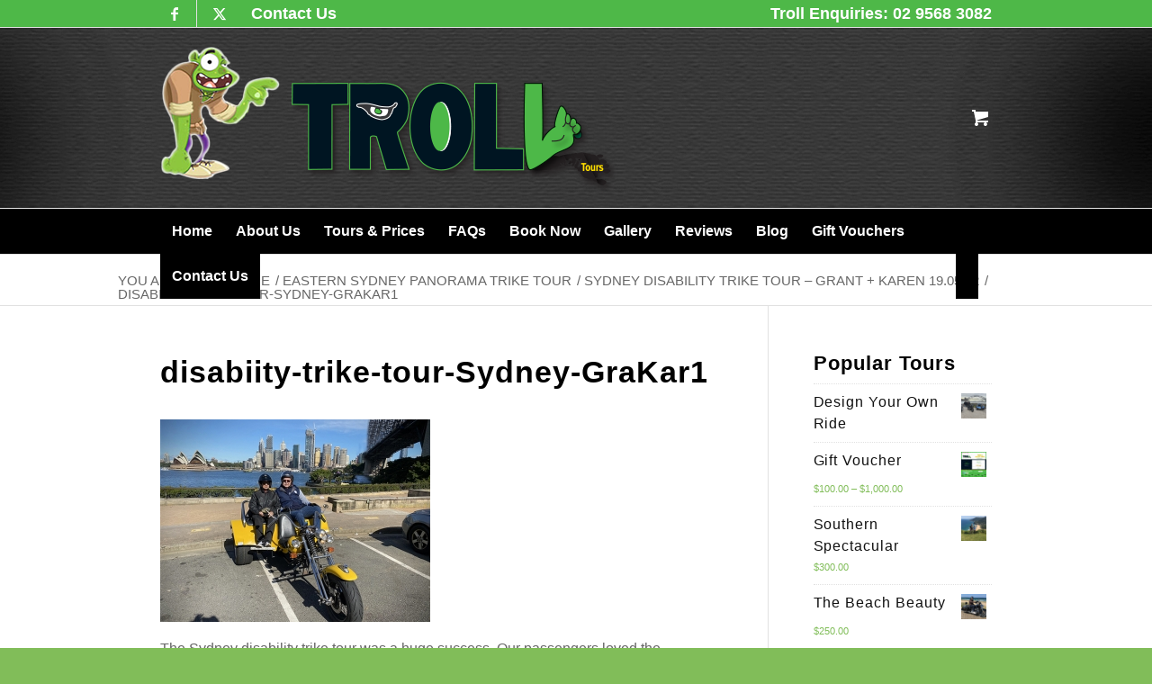

--- FILE ---
content_type: text/html; charset=UTF-8
request_url: https://www.trolltours.com.au/2022/05/23/sydney-disability-trike-tour-grant-karen-19-05-22/disabiity-trike-tour-sydney-grakar1/
body_size: 21235
content:
<!DOCTYPE html>
<html lang="en-AU" class="html_stretched responsive av-preloader-disabled  html_header_top html_logo_left html_bottom_nav_header html_menu_left html_custom html_header_sticky_disabled html_header_shrinking_disabled html_header_topbar_active html_mobile_menu_phone html_header_searchicon html_content_align_center html_header_unstick_top_disabled html_header_stretch_disabled html_elegant-blog html_modern-blog html_av-submenu-hidden html_av-submenu-display-click html_av-overlay-full html_av-submenu-noclone html_entry_id_5897 html_cart_at_menu av-cookies-no-cookie-consent av-no-preview av-default-lightbox html_text_menu_active av-mobile-menu-switch-default">
<head>
<meta charset="UTF-8" />


<!-- mobile setting -->
<meta name="viewport" content="width=device-width, initial-scale=1">

<!-- Scripts/CSS and wp_head hook -->
<meta name='robots' content='index, follow, max-image-preview:large, max-snippet:-1, max-video-preview:-1' />
<style type="text/css">@font-face { font-family: 'star'; src: url('https://www.trolltours.com.au/wp-content/plugins/woocommerce/assets/fonts/star.eot'); src: url('https://www.trolltours.com.au/wp-content/plugins/woocommerce/assets/fonts/star.eot?#iefix') format('embedded-opentype'), 	  url('https://www.trolltours.com.au/wp-content/plugins/woocommerce/assets/fonts/star.woff') format('woff'), 	  url('https://www.trolltours.com.au/wp-content/plugins/woocommerce/assets/fonts/star.ttf') format('truetype'), 	  url('https://www.trolltours.com.au/wp-content/plugins/woocommerce/assets/fonts/star.svg#star') format('svg'); font-weight: normal; font-style: normal;  } @font-face { font-family: 'WooCommerce'; src: url('https://www.trolltours.com.au/wp-content/plugins/woocommerce/assets/fonts/WooCommerce.eot'); src: url('https://www.trolltours.com.au/wp-content/plugins/woocommerce/assets/fonts/WooCommerce.eot?#iefix') format('embedded-opentype'), 	  url('https://www.trolltours.com.au/wp-content/plugins/woocommerce/assets/fonts/WooCommerce.woff') format('woff'), 	  url('https://www.trolltours.com.au/wp-content/plugins/woocommerce/assets/fonts/WooCommerce.ttf') format('truetype'), 	  url('https://www.trolltours.com.au/wp-content/plugins/woocommerce/assets/fonts/WooCommerce.svg#WooCommerce') format('svg'); font-weight: normal; font-style: normal;  } </style>
	<!-- This site is optimized with the Yoast SEO plugin v26.8 - https://yoast.com/product/yoast-seo-wordpress/ -->
	<title>disabiity-trike-tour-Sydney-GraKar1 - troll tours</title>
	<link rel="canonical" href="https://www.trolltours.com.au/2022/05/23/sydney-disability-trike-tour-grant-karen-19-05-22/disabiity-trike-tour-sydney-grakar1/" />
	<meta property="og:locale" content="en_US" />
	<meta property="og:type" content="article" />
	<meta property="og:title" content="disabiity-trike-tour-Sydney-GraKar1 - troll tours" />
	<meta property="og:description" content="Sydney disability trike tour - Grant + Karen 19.05.22" />
	<meta property="og:url" content="https://www.trolltours.com.au/2022/05/23/sydney-disability-trike-tour-grant-karen-19-05-22/disabiity-trike-tour-sydney-grakar1/" />
	<meta property="og:site_name" content="troll tours" />
	<meta property="article:publisher" content="http://facebook.com/TrollTours" />
	<meta property="article:modified_time" content="2022-05-23T02:01:12+00:00" />
	<meta property="og:image" content="https://www.trolltours.com.au/2022/05/23/sydney-disability-trike-tour-grant-karen-19-05-22/disabiity-trike-tour-sydney-grakar1" />
	<meta property="og:image:width" content="680" />
	<meta property="og:image:height" content="510" />
	<meta property="og:image:type" content="image/jpeg" />
	<meta name="twitter:card" content="summary_large_image" />
	<meta name="twitter:site" content="@TrollTours" />
	<script type="application/ld+json" class="yoast-schema-graph">{"@context":"https://schema.org","@graph":[{"@type":"WebPage","@id":"https://www.trolltours.com.au/2022/05/23/sydney-disability-trike-tour-grant-karen-19-05-22/disabiity-trike-tour-sydney-grakar1/","url":"https://www.trolltours.com.au/2022/05/23/sydney-disability-trike-tour-grant-karen-19-05-22/disabiity-trike-tour-sydney-grakar1/","name":"disabiity-trike-tour-Sydney-GraKar1 - troll tours","isPartOf":{"@id":"https://www.trolltours.com.au/#website"},"primaryImageOfPage":{"@id":"https://www.trolltours.com.au/2022/05/23/sydney-disability-trike-tour-grant-karen-19-05-22/disabiity-trike-tour-sydney-grakar1/#primaryimage"},"image":{"@id":"https://www.trolltours.com.au/2022/05/23/sydney-disability-trike-tour-grant-karen-19-05-22/disabiity-trike-tour-sydney-grakar1/#primaryimage"},"thumbnailUrl":"https://www.trolltours.com.au/wp-content/uploads/2022/05/disabiity-trike-tour-Sydney-GraKar1.jpg","datePublished":"2022-05-23T01:53:03+00:00","dateModified":"2022-05-23T02:01:12+00:00","breadcrumb":{"@id":"https://www.trolltours.com.au/2022/05/23/sydney-disability-trike-tour-grant-karen-19-05-22/disabiity-trike-tour-sydney-grakar1/#breadcrumb"},"inLanguage":"en-AU","potentialAction":[{"@type":"ReadAction","target":["https://www.trolltours.com.au/2022/05/23/sydney-disability-trike-tour-grant-karen-19-05-22/disabiity-trike-tour-sydney-grakar1/"]}]},{"@type":"ImageObject","inLanguage":"en-AU","@id":"https://www.trolltours.com.au/2022/05/23/sydney-disability-trike-tour-grant-karen-19-05-22/disabiity-trike-tour-sydney-grakar1/#primaryimage","url":"https://www.trolltours.com.au/wp-content/uploads/2022/05/disabiity-trike-tour-Sydney-GraKar1.jpg","contentUrl":"https://www.trolltours.com.au/wp-content/uploads/2022/05/disabiity-trike-tour-Sydney-GraKar1.jpg","width":680,"height":510,"caption":"Sydney disability trike tour - Grant + Karen 19.05.22"},{"@type":"BreadcrumbList","@id":"https://www.trolltours.com.au/2022/05/23/sydney-disability-trike-tour-grant-karen-19-05-22/disabiity-trike-tour-sydney-grakar1/#breadcrumb","itemListElement":[{"@type":"ListItem","position":1,"name":"Home","item":"https://www.trolltours.com.au/"},{"@type":"ListItem","position":2,"name":"Sydney disability trike tour &#8211; Grant + Karen 19.05.22","item":"https://www.trolltours.com.au/2022/05/23/sydney-disability-trike-tour-grant-karen-19-05-22/"},{"@type":"ListItem","position":3,"name":"disabiity-trike-tour-Sydney-GraKar1"}]},{"@type":"WebSite","@id":"https://www.trolltours.com.au/#website","url":"https://www.trolltours.com.au/","name":"troll tours","description":"MOTORBIKE TOURS - HARLEY DAVIDSON RIDES &amp; TRIKE TOURS IN SYDNEY","publisher":{"@id":"https://www.trolltours.com.au/#organization"},"potentialAction":[{"@type":"SearchAction","target":{"@type":"EntryPoint","urlTemplate":"https://www.trolltours.com.au/?s={search_term_string}"},"query-input":{"@type":"PropertyValueSpecification","valueRequired":true,"valueName":"search_term_string"}}],"inLanguage":"en-AU"},{"@type":"Organization","@id":"https://www.trolltours.com.au/#organization","name":"Troll Tours","url":"https://www.trolltours.com.au/","logo":{"@type":"ImageObject","inLanguage":"en-AU","@id":"https://www.trolltours.com.au/#/schema/logo/image/","url":"https://www.trolltours.com.au/wp-content/uploads/2017/06/Troll-Tours-logo.jpg","contentUrl":"https://www.trolltours.com.au/wp-content/uploads/2017/06/Troll-Tours-logo.jpg","width":537,"height":220,"caption":"Troll Tours"},"image":{"@id":"https://www.trolltours.com.au/#/schema/logo/image/"},"sameAs":["http://facebook.com/TrollTours","https://x.com/TrollTours","http://www.instagram.com/trolltours/"]}]}</script>
	<!-- / Yoast SEO plugin. -->


<link rel="alternate" type="application/rss+xml" title="troll tours &raquo; Feed" href="https://www.trolltours.com.au/feed/" />
<link rel="alternate" type="application/rss+xml" title="troll tours &raquo; Comments Feed" href="https://www.trolltours.com.au/comments/feed/" />
<link rel="alternate" title="oEmbed (JSON)" type="application/json+oembed" href="https://www.trolltours.com.au/wp-json/oembed/1.0/embed?url=https%3A%2F%2Fwww.trolltours.com.au%2F2022%2F05%2F23%2Fsydney-disability-trike-tour-grant-karen-19-05-22%2Fdisabiity-trike-tour-sydney-grakar1%2F" />
<link rel="alternate" title="oEmbed (XML)" type="text/xml+oembed" href="https://www.trolltours.com.au/wp-json/oembed/1.0/embed?url=https%3A%2F%2Fwww.trolltours.com.au%2F2022%2F05%2F23%2Fsydney-disability-trike-tour-grant-karen-19-05-22%2Fdisabiity-trike-tour-sydney-grakar1%2F&#038;format=xml" />
<style id='wp-img-auto-sizes-contain-inline-css' type='text/css'>
img:is([sizes=auto i],[sizes^="auto," i]){contain-intrinsic-size:3000px 1500px}
/*# sourceURL=wp-img-auto-sizes-contain-inline-css */
</style>
<link rel='stylesheet' id='avia-grid-css' href='https://www.trolltours.com.au/wp-content/themes/enfold/css/grid.css?ver=7.1.3' type='text/css' media='all' />
<link rel='stylesheet' id='avia-base-css' href='https://www.trolltours.com.au/wp-content/themes/enfold/css/base.css?ver=7.1.3' type='text/css' media='all' />
<link rel='stylesheet' id='avia-layout-css' href='https://www.trolltours.com.au/wp-content/themes/enfold/css/layout.css?ver=7.1.3' type='text/css' media='all' />
<link rel='stylesheet' id='avia-module-audioplayer-css' href='https://www.trolltours.com.au/wp-content/themes/enfold/config-templatebuilder/avia-shortcodes/audio-player/audio-player.css?ver=7.1.3' type='text/css' media='all' />
<link rel='stylesheet' id='avia-module-blog-css' href='https://www.trolltours.com.au/wp-content/themes/enfold/config-templatebuilder/avia-shortcodes/blog/blog.css?ver=7.1.3' type='text/css' media='all' />
<link rel='stylesheet' id='avia-module-postslider-css' href='https://www.trolltours.com.au/wp-content/themes/enfold/config-templatebuilder/avia-shortcodes/postslider/postslider.css?ver=7.1.3' type='text/css' media='all' />
<link rel='stylesheet' id='avia-module-button-css' href='https://www.trolltours.com.au/wp-content/themes/enfold/config-templatebuilder/avia-shortcodes/buttons/buttons.css?ver=7.1.3' type='text/css' media='all' />
<link rel='stylesheet' id='avia-module-buttonrow-css' href='https://www.trolltours.com.au/wp-content/themes/enfold/config-templatebuilder/avia-shortcodes/buttonrow/buttonrow.css?ver=7.1.3' type='text/css' media='all' />
<link rel='stylesheet' id='avia-module-button-fullwidth-css' href='https://www.trolltours.com.au/wp-content/themes/enfold/config-templatebuilder/avia-shortcodes/buttons_fullwidth/buttons_fullwidth.css?ver=7.1.3' type='text/css' media='all' />
<link rel='stylesheet' id='avia-module-catalogue-css' href='https://www.trolltours.com.au/wp-content/themes/enfold/config-templatebuilder/avia-shortcodes/catalogue/catalogue.css?ver=7.1.3' type='text/css' media='all' />
<link rel='stylesheet' id='avia-module-comments-css' href='https://www.trolltours.com.au/wp-content/themes/enfold/config-templatebuilder/avia-shortcodes/comments/comments.css?ver=7.1.3' type='text/css' media='all' />
<link rel='stylesheet' id='avia-module-contact-css' href='https://www.trolltours.com.au/wp-content/themes/enfold/config-templatebuilder/avia-shortcodes/contact/contact.css?ver=7.1.3' type='text/css' media='all' />
<link rel='stylesheet' id='avia-module-slideshow-css' href='https://www.trolltours.com.au/wp-content/themes/enfold/config-templatebuilder/avia-shortcodes/slideshow/slideshow.css?ver=7.1.3' type='text/css' media='all' />
<link rel='stylesheet' id='avia-module-slideshow-contentpartner-css' href='https://www.trolltours.com.au/wp-content/themes/enfold/config-templatebuilder/avia-shortcodes/contentslider/contentslider.css?ver=7.1.3' type='text/css' media='all' />
<link rel='stylesheet' id='avia-module-countdown-css' href='https://www.trolltours.com.au/wp-content/themes/enfold/config-templatebuilder/avia-shortcodes/countdown/countdown.css?ver=7.1.3' type='text/css' media='all' />
<link rel='stylesheet' id='avia-module-dynamic-field-css' href='https://www.trolltours.com.au/wp-content/themes/enfold/config-templatebuilder/avia-shortcodes/dynamic_field/dynamic_field.css?ver=7.1.3' type='text/css' media='all' />
<link rel='stylesheet' id='avia-module-gallery-css' href='https://www.trolltours.com.au/wp-content/themes/enfold/config-templatebuilder/avia-shortcodes/gallery/gallery.css?ver=7.1.3' type='text/css' media='all' />
<link rel='stylesheet' id='avia-module-gallery-hor-css' href='https://www.trolltours.com.au/wp-content/themes/enfold/config-templatebuilder/avia-shortcodes/gallery_horizontal/gallery_horizontal.css?ver=7.1.3' type='text/css' media='all' />
<link rel='stylesheet' id='avia-module-maps-css' href='https://www.trolltours.com.au/wp-content/themes/enfold/config-templatebuilder/avia-shortcodes/google_maps/google_maps.css?ver=7.1.3' type='text/css' media='all' />
<link rel='stylesheet' id='avia-module-gridrow-css' href='https://www.trolltours.com.au/wp-content/themes/enfold/config-templatebuilder/avia-shortcodes/grid_row/grid_row.css?ver=7.1.3' type='text/css' media='all' />
<link rel='stylesheet' id='avia-module-heading-css' href='https://www.trolltours.com.au/wp-content/themes/enfold/config-templatebuilder/avia-shortcodes/heading/heading.css?ver=7.1.3' type='text/css' media='all' />
<link rel='stylesheet' id='avia-module-rotator-css' href='https://www.trolltours.com.au/wp-content/themes/enfold/config-templatebuilder/avia-shortcodes/headline_rotator/headline_rotator.css?ver=7.1.3' type='text/css' media='all' />
<link rel='stylesheet' id='avia-module-hr-css' href='https://www.trolltours.com.au/wp-content/themes/enfold/config-templatebuilder/avia-shortcodes/hr/hr.css?ver=7.1.3' type='text/css' media='all' />
<link rel='stylesheet' id='avia-module-icon-css' href='https://www.trolltours.com.au/wp-content/themes/enfold/config-templatebuilder/avia-shortcodes/icon/icon.css?ver=7.1.3' type='text/css' media='all' />
<link rel='stylesheet' id='avia-module-icon-circles-css' href='https://www.trolltours.com.au/wp-content/themes/enfold/config-templatebuilder/avia-shortcodes/icon_circles/icon_circles.css?ver=7.1.3' type='text/css' media='all' />
<link rel='stylesheet' id='avia-module-iconbox-css' href='https://www.trolltours.com.au/wp-content/themes/enfold/config-templatebuilder/avia-shortcodes/iconbox/iconbox.css?ver=7.1.3' type='text/css' media='all' />
<link rel='stylesheet' id='avia-module-icongrid-css' href='https://www.trolltours.com.au/wp-content/themes/enfold/config-templatebuilder/avia-shortcodes/icongrid/icongrid.css?ver=7.1.3' type='text/css' media='all' />
<link rel='stylesheet' id='avia-module-iconlist-css' href='https://www.trolltours.com.au/wp-content/themes/enfold/config-templatebuilder/avia-shortcodes/iconlist/iconlist.css?ver=7.1.3' type='text/css' media='all' />
<link rel='stylesheet' id='avia-module-image-css' href='https://www.trolltours.com.au/wp-content/themes/enfold/config-templatebuilder/avia-shortcodes/image/image.css?ver=7.1.3' type='text/css' media='all' />
<link rel='stylesheet' id='avia-module-image-diff-css' href='https://www.trolltours.com.au/wp-content/themes/enfold/config-templatebuilder/avia-shortcodes/image_diff/image_diff.css?ver=7.1.3' type='text/css' media='all' />
<link rel='stylesheet' id='avia-module-hotspot-css' href='https://www.trolltours.com.au/wp-content/themes/enfold/config-templatebuilder/avia-shortcodes/image_hotspots/image_hotspots.css?ver=7.1.3' type='text/css' media='all' />
<link rel='stylesheet' id='avia-module-sc-lottie-animation-css' href='https://www.trolltours.com.au/wp-content/themes/enfold/config-templatebuilder/avia-shortcodes/lottie_animation/lottie_animation.css?ver=7.1.3' type='text/css' media='all' />
<link rel='stylesheet' id='avia-module-magazine-css' href='https://www.trolltours.com.au/wp-content/themes/enfold/config-templatebuilder/avia-shortcodes/magazine/magazine.css?ver=7.1.3' type='text/css' media='all' />
<link rel='stylesheet' id='avia-module-masonry-css' href='https://www.trolltours.com.au/wp-content/themes/enfold/config-templatebuilder/avia-shortcodes/masonry_entries/masonry_entries.css?ver=7.1.3' type='text/css' media='all' />
<link rel='stylesheet' id='avia-siteloader-css' href='https://www.trolltours.com.au/wp-content/themes/enfold/css/avia-snippet-site-preloader.css?ver=7.1.3' type='text/css' media='all' />
<link rel='stylesheet' id='avia-module-menu-css' href='https://www.trolltours.com.au/wp-content/themes/enfold/config-templatebuilder/avia-shortcodes/menu/menu.css?ver=7.1.3' type='text/css' media='all' />
<link rel='stylesheet' id='avia-module-notification-css' href='https://www.trolltours.com.au/wp-content/themes/enfold/config-templatebuilder/avia-shortcodes/notification/notification.css?ver=7.1.3' type='text/css' media='all' />
<link rel='stylesheet' id='avia-module-numbers-css' href='https://www.trolltours.com.au/wp-content/themes/enfold/config-templatebuilder/avia-shortcodes/numbers/numbers.css?ver=7.1.3' type='text/css' media='all' />
<link rel='stylesheet' id='avia-module-portfolio-css' href='https://www.trolltours.com.au/wp-content/themes/enfold/config-templatebuilder/avia-shortcodes/portfolio/portfolio.css?ver=7.1.3' type='text/css' media='all' />
<link rel='stylesheet' id='avia-module-post-metadata-css' href='https://www.trolltours.com.au/wp-content/themes/enfold/config-templatebuilder/avia-shortcodes/post_metadata/post_metadata.css?ver=7.1.3' type='text/css' media='all' />
<link rel='stylesheet' id='avia-module-progress-bar-css' href='https://www.trolltours.com.au/wp-content/themes/enfold/config-templatebuilder/avia-shortcodes/progressbar/progressbar.css?ver=7.1.3' type='text/css' media='all' />
<link rel='stylesheet' id='avia-module-promobox-css' href='https://www.trolltours.com.au/wp-content/themes/enfold/config-templatebuilder/avia-shortcodes/promobox/promobox.css?ver=7.1.3' type='text/css' media='all' />
<link rel='stylesheet' id='avia-sc-search-css' href='https://www.trolltours.com.au/wp-content/themes/enfold/config-templatebuilder/avia-shortcodes/search/search.css?ver=7.1.3' type='text/css' media='all' />
<link rel='stylesheet' id='avia-module-slideshow-accordion-css' href='https://www.trolltours.com.au/wp-content/themes/enfold/config-templatebuilder/avia-shortcodes/slideshow_accordion/slideshow_accordion.css?ver=7.1.3' type='text/css' media='all' />
<link rel='stylesheet' id='avia-module-slideshow-feature-image-css' href='https://www.trolltours.com.au/wp-content/themes/enfold/config-templatebuilder/avia-shortcodes/slideshow_feature_image/slideshow_feature_image.css?ver=7.1.3' type='text/css' media='all' />
<link rel='stylesheet' id='avia-module-slideshow-fullsize-css' href='https://www.trolltours.com.au/wp-content/themes/enfold/config-templatebuilder/avia-shortcodes/slideshow_fullsize/slideshow_fullsize.css?ver=7.1.3' type='text/css' media='all' />
<link rel='stylesheet' id='avia-module-slideshow-fullscreen-css' href='https://www.trolltours.com.au/wp-content/themes/enfold/config-templatebuilder/avia-shortcodes/slideshow_fullscreen/slideshow_fullscreen.css?ver=7.1.3' type='text/css' media='all' />
<link rel='stylesheet' id='avia-module-slideshow-ls-css' href='https://www.trolltours.com.au/wp-content/themes/enfold/config-templatebuilder/avia-shortcodes/slideshow_layerslider/slideshow_layerslider.css?ver=7.1.3' type='text/css' media='all' />
<link rel='stylesheet' id='avia-module-social-css' href='https://www.trolltours.com.au/wp-content/themes/enfold/config-templatebuilder/avia-shortcodes/social_share/social_share.css?ver=7.1.3' type='text/css' media='all' />
<link rel='stylesheet' id='avia-module-tabsection-css' href='https://www.trolltours.com.au/wp-content/themes/enfold/config-templatebuilder/avia-shortcodes/tab_section/tab_section.css?ver=7.1.3' type='text/css' media='all' />
<link rel='stylesheet' id='avia-module-table-css' href='https://www.trolltours.com.au/wp-content/themes/enfold/config-templatebuilder/avia-shortcodes/table/table.css?ver=7.1.3' type='text/css' media='all' />
<link rel='stylesheet' id='avia-module-tabs-css' href='https://www.trolltours.com.au/wp-content/themes/enfold/config-templatebuilder/avia-shortcodes/tabs/tabs.css?ver=7.1.3' type='text/css' media='all' />
<link rel='stylesheet' id='avia-module-team-css' href='https://www.trolltours.com.au/wp-content/themes/enfold/config-templatebuilder/avia-shortcodes/team/team.css?ver=7.1.3' type='text/css' media='all' />
<link rel='stylesheet' id='avia-module-testimonials-css' href='https://www.trolltours.com.au/wp-content/themes/enfold/config-templatebuilder/avia-shortcodes/testimonials/testimonials.css?ver=7.1.3' type='text/css' media='all' />
<link rel='stylesheet' id='avia-module-timeline-css' href='https://www.trolltours.com.au/wp-content/themes/enfold/config-templatebuilder/avia-shortcodes/timeline/timeline.css?ver=7.1.3' type='text/css' media='all' />
<link rel='stylesheet' id='avia-module-toggles-css' href='https://www.trolltours.com.au/wp-content/themes/enfold/config-templatebuilder/avia-shortcodes/toggles/toggles.css?ver=7.1.3' type='text/css' media='all' />
<link rel='stylesheet' id='avia-module-video-css' href='https://www.trolltours.com.au/wp-content/themes/enfold/config-templatebuilder/avia-shortcodes/video/video.css?ver=7.1.3' type='text/css' media='all' />
<link rel='stylesheet' id='avia-scs-css' href='https://www.trolltours.com.au/wp-content/themes/enfold/css/shortcodes.css?ver=7.1.3' type='text/css' media='all' />
<link rel='stylesheet' id='avia-woocommerce-css-css' href='https://www.trolltours.com.au/wp-content/themes/enfold/config-woocommerce/woocommerce-mod.css?ver=7.1.3' type='text/css' media='all' />
<style id='wp-block-library-inline-css' type='text/css'>
:root{--wp-block-synced-color:#7a00df;--wp-block-synced-color--rgb:122,0,223;--wp-bound-block-color:var(--wp-block-synced-color);--wp-editor-canvas-background:#ddd;--wp-admin-theme-color:#007cba;--wp-admin-theme-color--rgb:0,124,186;--wp-admin-theme-color-darker-10:#006ba1;--wp-admin-theme-color-darker-10--rgb:0,107,160.5;--wp-admin-theme-color-darker-20:#005a87;--wp-admin-theme-color-darker-20--rgb:0,90,135;--wp-admin-border-width-focus:2px}@media (min-resolution:192dpi){:root{--wp-admin-border-width-focus:1.5px}}.wp-element-button{cursor:pointer}:root .has-very-light-gray-background-color{background-color:#eee}:root .has-very-dark-gray-background-color{background-color:#313131}:root .has-very-light-gray-color{color:#eee}:root .has-very-dark-gray-color{color:#313131}:root .has-vivid-green-cyan-to-vivid-cyan-blue-gradient-background{background:linear-gradient(135deg,#00d084,#0693e3)}:root .has-purple-crush-gradient-background{background:linear-gradient(135deg,#34e2e4,#4721fb 50%,#ab1dfe)}:root .has-hazy-dawn-gradient-background{background:linear-gradient(135deg,#faaca8,#dad0ec)}:root .has-subdued-olive-gradient-background{background:linear-gradient(135deg,#fafae1,#67a671)}:root .has-atomic-cream-gradient-background{background:linear-gradient(135deg,#fdd79a,#004a59)}:root .has-nightshade-gradient-background{background:linear-gradient(135deg,#330968,#31cdcf)}:root .has-midnight-gradient-background{background:linear-gradient(135deg,#020381,#2874fc)}:root{--wp--preset--font-size--normal:16px;--wp--preset--font-size--huge:42px}.has-regular-font-size{font-size:1em}.has-larger-font-size{font-size:2.625em}.has-normal-font-size{font-size:var(--wp--preset--font-size--normal)}.has-huge-font-size{font-size:var(--wp--preset--font-size--huge)}.has-text-align-center{text-align:center}.has-text-align-left{text-align:left}.has-text-align-right{text-align:right}.has-fit-text{white-space:nowrap!important}#end-resizable-editor-section{display:none}.aligncenter{clear:both}.items-justified-left{justify-content:flex-start}.items-justified-center{justify-content:center}.items-justified-right{justify-content:flex-end}.items-justified-space-between{justify-content:space-between}.screen-reader-text{border:0;clip-path:inset(50%);height:1px;margin:-1px;overflow:hidden;padding:0;position:absolute;width:1px;word-wrap:normal!important}.screen-reader-text:focus{background-color:#ddd;clip-path:none;color:#444;display:block;font-size:1em;height:auto;left:5px;line-height:normal;padding:15px 23px 14px;text-decoration:none;top:5px;width:auto;z-index:100000}html :where(.has-border-color){border-style:solid}html :where([style*=border-top-color]){border-top-style:solid}html :where([style*=border-right-color]){border-right-style:solid}html :where([style*=border-bottom-color]){border-bottom-style:solid}html :where([style*=border-left-color]){border-left-style:solid}html :where([style*=border-width]){border-style:solid}html :where([style*=border-top-width]){border-top-style:solid}html :where([style*=border-right-width]){border-right-style:solid}html :where([style*=border-bottom-width]){border-bottom-style:solid}html :where([style*=border-left-width]){border-left-style:solid}html :where(img[class*=wp-image-]){height:auto;max-width:100%}:where(figure){margin:0 0 1em}html :where(.is-position-sticky){--wp-admin--admin-bar--position-offset:var(--wp-admin--admin-bar--height,0px)}@media screen and (max-width:600px){html :where(.is-position-sticky){--wp-admin--admin-bar--position-offset:0px}}

/*# sourceURL=wp-block-library-inline-css */
</style><link rel='stylesheet' id='wc-blocks-style-css' href='https://www.trolltours.com.au/wp-content/plugins/woocommerce/assets/client/blocks/wc-blocks.css?ver=wc-10.4.3' type='text/css' media='all' />
<style id='global-styles-inline-css' type='text/css'>
:root{--wp--preset--aspect-ratio--square: 1;--wp--preset--aspect-ratio--4-3: 4/3;--wp--preset--aspect-ratio--3-4: 3/4;--wp--preset--aspect-ratio--3-2: 3/2;--wp--preset--aspect-ratio--2-3: 2/3;--wp--preset--aspect-ratio--16-9: 16/9;--wp--preset--aspect-ratio--9-16: 9/16;--wp--preset--color--black: #000000;--wp--preset--color--cyan-bluish-gray: #abb8c3;--wp--preset--color--white: #ffffff;--wp--preset--color--pale-pink: #f78da7;--wp--preset--color--vivid-red: #cf2e2e;--wp--preset--color--luminous-vivid-orange: #ff6900;--wp--preset--color--luminous-vivid-amber: #fcb900;--wp--preset--color--light-green-cyan: #7bdcb5;--wp--preset--color--vivid-green-cyan: #00d084;--wp--preset--color--pale-cyan-blue: #8ed1fc;--wp--preset--color--vivid-cyan-blue: #0693e3;--wp--preset--color--vivid-purple: #9b51e0;--wp--preset--color--metallic-red: #b02b2c;--wp--preset--color--maximum-yellow-red: #edae44;--wp--preset--color--yellow-sun: #eeee22;--wp--preset--color--palm-leaf: #83a846;--wp--preset--color--aero: #7bb0e7;--wp--preset--color--old-lavender: #745f7e;--wp--preset--color--steel-teal: #5f8789;--wp--preset--color--raspberry-pink: #d65799;--wp--preset--color--medium-turquoise: #4ecac2;--wp--preset--gradient--vivid-cyan-blue-to-vivid-purple: linear-gradient(135deg,rgb(6,147,227) 0%,rgb(155,81,224) 100%);--wp--preset--gradient--light-green-cyan-to-vivid-green-cyan: linear-gradient(135deg,rgb(122,220,180) 0%,rgb(0,208,130) 100%);--wp--preset--gradient--luminous-vivid-amber-to-luminous-vivid-orange: linear-gradient(135deg,rgb(252,185,0) 0%,rgb(255,105,0) 100%);--wp--preset--gradient--luminous-vivid-orange-to-vivid-red: linear-gradient(135deg,rgb(255,105,0) 0%,rgb(207,46,46) 100%);--wp--preset--gradient--very-light-gray-to-cyan-bluish-gray: linear-gradient(135deg,rgb(238,238,238) 0%,rgb(169,184,195) 100%);--wp--preset--gradient--cool-to-warm-spectrum: linear-gradient(135deg,rgb(74,234,220) 0%,rgb(151,120,209) 20%,rgb(207,42,186) 40%,rgb(238,44,130) 60%,rgb(251,105,98) 80%,rgb(254,248,76) 100%);--wp--preset--gradient--blush-light-purple: linear-gradient(135deg,rgb(255,206,236) 0%,rgb(152,150,240) 100%);--wp--preset--gradient--blush-bordeaux: linear-gradient(135deg,rgb(254,205,165) 0%,rgb(254,45,45) 50%,rgb(107,0,62) 100%);--wp--preset--gradient--luminous-dusk: linear-gradient(135deg,rgb(255,203,112) 0%,rgb(199,81,192) 50%,rgb(65,88,208) 100%);--wp--preset--gradient--pale-ocean: linear-gradient(135deg,rgb(255,245,203) 0%,rgb(182,227,212) 50%,rgb(51,167,181) 100%);--wp--preset--gradient--electric-grass: linear-gradient(135deg,rgb(202,248,128) 0%,rgb(113,206,126) 100%);--wp--preset--gradient--midnight: linear-gradient(135deg,rgb(2,3,129) 0%,rgb(40,116,252) 100%);--wp--preset--font-size--small: 1rem;--wp--preset--font-size--medium: 1.125rem;--wp--preset--font-size--large: 1.75rem;--wp--preset--font-size--x-large: clamp(1.75rem, 3vw, 2.25rem);--wp--preset--spacing--20: 0.44rem;--wp--preset--spacing--30: 0.67rem;--wp--preset--spacing--40: 1rem;--wp--preset--spacing--50: 1.5rem;--wp--preset--spacing--60: 2.25rem;--wp--preset--spacing--70: 3.38rem;--wp--preset--spacing--80: 5.06rem;--wp--preset--shadow--natural: 6px 6px 9px rgba(0, 0, 0, 0.2);--wp--preset--shadow--deep: 12px 12px 50px rgba(0, 0, 0, 0.4);--wp--preset--shadow--sharp: 6px 6px 0px rgba(0, 0, 0, 0.2);--wp--preset--shadow--outlined: 6px 6px 0px -3px rgb(255, 255, 255), 6px 6px rgb(0, 0, 0);--wp--preset--shadow--crisp: 6px 6px 0px rgb(0, 0, 0);}:root { --wp--style--global--content-size: 800px;--wp--style--global--wide-size: 1130px; }:where(body) { margin: 0; }.wp-site-blocks > .alignleft { float: left; margin-right: 2em; }.wp-site-blocks > .alignright { float: right; margin-left: 2em; }.wp-site-blocks > .aligncenter { justify-content: center; margin-left: auto; margin-right: auto; }:where(.is-layout-flex){gap: 0.5em;}:where(.is-layout-grid){gap: 0.5em;}.is-layout-flow > .alignleft{float: left;margin-inline-start: 0;margin-inline-end: 2em;}.is-layout-flow > .alignright{float: right;margin-inline-start: 2em;margin-inline-end: 0;}.is-layout-flow > .aligncenter{margin-left: auto !important;margin-right: auto !important;}.is-layout-constrained > .alignleft{float: left;margin-inline-start: 0;margin-inline-end: 2em;}.is-layout-constrained > .alignright{float: right;margin-inline-start: 2em;margin-inline-end: 0;}.is-layout-constrained > .aligncenter{margin-left: auto !important;margin-right: auto !important;}.is-layout-constrained > :where(:not(.alignleft):not(.alignright):not(.alignfull)){max-width: var(--wp--style--global--content-size);margin-left: auto !important;margin-right: auto !important;}.is-layout-constrained > .alignwide{max-width: var(--wp--style--global--wide-size);}body .is-layout-flex{display: flex;}.is-layout-flex{flex-wrap: wrap;align-items: center;}.is-layout-flex > :is(*, div){margin: 0;}body .is-layout-grid{display: grid;}.is-layout-grid > :is(*, div){margin: 0;}body{padding-top: 0px;padding-right: 0px;padding-bottom: 0px;padding-left: 0px;}a:where(:not(.wp-element-button)){text-decoration: underline;}:root :where(.wp-element-button, .wp-block-button__link){background-color: #32373c;border-width: 0;color: #fff;font-family: inherit;font-size: inherit;font-style: inherit;font-weight: inherit;letter-spacing: inherit;line-height: inherit;padding-top: calc(0.667em + 2px);padding-right: calc(1.333em + 2px);padding-bottom: calc(0.667em + 2px);padding-left: calc(1.333em + 2px);text-decoration: none;text-transform: inherit;}.has-black-color{color: var(--wp--preset--color--black) !important;}.has-cyan-bluish-gray-color{color: var(--wp--preset--color--cyan-bluish-gray) !important;}.has-white-color{color: var(--wp--preset--color--white) !important;}.has-pale-pink-color{color: var(--wp--preset--color--pale-pink) !important;}.has-vivid-red-color{color: var(--wp--preset--color--vivid-red) !important;}.has-luminous-vivid-orange-color{color: var(--wp--preset--color--luminous-vivid-orange) !important;}.has-luminous-vivid-amber-color{color: var(--wp--preset--color--luminous-vivid-amber) !important;}.has-light-green-cyan-color{color: var(--wp--preset--color--light-green-cyan) !important;}.has-vivid-green-cyan-color{color: var(--wp--preset--color--vivid-green-cyan) !important;}.has-pale-cyan-blue-color{color: var(--wp--preset--color--pale-cyan-blue) !important;}.has-vivid-cyan-blue-color{color: var(--wp--preset--color--vivid-cyan-blue) !important;}.has-vivid-purple-color{color: var(--wp--preset--color--vivid-purple) !important;}.has-metallic-red-color{color: var(--wp--preset--color--metallic-red) !important;}.has-maximum-yellow-red-color{color: var(--wp--preset--color--maximum-yellow-red) !important;}.has-yellow-sun-color{color: var(--wp--preset--color--yellow-sun) !important;}.has-palm-leaf-color{color: var(--wp--preset--color--palm-leaf) !important;}.has-aero-color{color: var(--wp--preset--color--aero) !important;}.has-old-lavender-color{color: var(--wp--preset--color--old-lavender) !important;}.has-steel-teal-color{color: var(--wp--preset--color--steel-teal) !important;}.has-raspberry-pink-color{color: var(--wp--preset--color--raspberry-pink) !important;}.has-medium-turquoise-color{color: var(--wp--preset--color--medium-turquoise) !important;}.has-black-background-color{background-color: var(--wp--preset--color--black) !important;}.has-cyan-bluish-gray-background-color{background-color: var(--wp--preset--color--cyan-bluish-gray) !important;}.has-white-background-color{background-color: var(--wp--preset--color--white) !important;}.has-pale-pink-background-color{background-color: var(--wp--preset--color--pale-pink) !important;}.has-vivid-red-background-color{background-color: var(--wp--preset--color--vivid-red) !important;}.has-luminous-vivid-orange-background-color{background-color: var(--wp--preset--color--luminous-vivid-orange) !important;}.has-luminous-vivid-amber-background-color{background-color: var(--wp--preset--color--luminous-vivid-amber) !important;}.has-light-green-cyan-background-color{background-color: var(--wp--preset--color--light-green-cyan) !important;}.has-vivid-green-cyan-background-color{background-color: var(--wp--preset--color--vivid-green-cyan) !important;}.has-pale-cyan-blue-background-color{background-color: var(--wp--preset--color--pale-cyan-blue) !important;}.has-vivid-cyan-blue-background-color{background-color: var(--wp--preset--color--vivid-cyan-blue) !important;}.has-vivid-purple-background-color{background-color: var(--wp--preset--color--vivid-purple) !important;}.has-metallic-red-background-color{background-color: var(--wp--preset--color--metallic-red) !important;}.has-maximum-yellow-red-background-color{background-color: var(--wp--preset--color--maximum-yellow-red) !important;}.has-yellow-sun-background-color{background-color: var(--wp--preset--color--yellow-sun) !important;}.has-palm-leaf-background-color{background-color: var(--wp--preset--color--palm-leaf) !important;}.has-aero-background-color{background-color: var(--wp--preset--color--aero) !important;}.has-old-lavender-background-color{background-color: var(--wp--preset--color--old-lavender) !important;}.has-steel-teal-background-color{background-color: var(--wp--preset--color--steel-teal) !important;}.has-raspberry-pink-background-color{background-color: var(--wp--preset--color--raspberry-pink) !important;}.has-medium-turquoise-background-color{background-color: var(--wp--preset--color--medium-turquoise) !important;}.has-black-border-color{border-color: var(--wp--preset--color--black) !important;}.has-cyan-bluish-gray-border-color{border-color: var(--wp--preset--color--cyan-bluish-gray) !important;}.has-white-border-color{border-color: var(--wp--preset--color--white) !important;}.has-pale-pink-border-color{border-color: var(--wp--preset--color--pale-pink) !important;}.has-vivid-red-border-color{border-color: var(--wp--preset--color--vivid-red) !important;}.has-luminous-vivid-orange-border-color{border-color: var(--wp--preset--color--luminous-vivid-orange) !important;}.has-luminous-vivid-amber-border-color{border-color: var(--wp--preset--color--luminous-vivid-amber) !important;}.has-light-green-cyan-border-color{border-color: var(--wp--preset--color--light-green-cyan) !important;}.has-vivid-green-cyan-border-color{border-color: var(--wp--preset--color--vivid-green-cyan) !important;}.has-pale-cyan-blue-border-color{border-color: var(--wp--preset--color--pale-cyan-blue) !important;}.has-vivid-cyan-blue-border-color{border-color: var(--wp--preset--color--vivid-cyan-blue) !important;}.has-vivid-purple-border-color{border-color: var(--wp--preset--color--vivid-purple) !important;}.has-metallic-red-border-color{border-color: var(--wp--preset--color--metallic-red) !important;}.has-maximum-yellow-red-border-color{border-color: var(--wp--preset--color--maximum-yellow-red) !important;}.has-yellow-sun-border-color{border-color: var(--wp--preset--color--yellow-sun) !important;}.has-palm-leaf-border-color{border-color: var(--wp--preset--color--palm-leaf) !important;}.has-aero-border-color{border-color: var(--wp--preset--color--aero) !important;}.has-old-lavender-border-color{border-color: var(--wp--preset--color--old-lavender) !important;}.has-steel-teal-border-color{border-color: var(--wp--preset--color--steel-teal) !important;}.has-raspberry-pink-border-color{border-color: var(--wp--preset--color--raspberry-pink) !important;}.has-medium-turquoise-border-color{border-color: var(--wp--preset--color--medium-turquoise) !important;}.has-vivid-cyan-blue-to-vivid-purple-gradient-background{background: var(--wp--preset--gradient--vivid-cyan-blue-to-vivid-purple) !important;}.has-light-green-cyan-to-vivid-green-cyan-gradient-background{background: var(--wp--preset--gradient--light-green-cyan-to-vivid-green-cyan) !important;}.has-luminous-vivid-amber-to-luminous-vivid-orange-gradient-background{background: var(--wp--preset--gradient--luminous-vivid-amber-to-luminous-vivid-orange) !important;}.has-luminous-vivid-orange-to-vivid-red-gradient-background{background: var(--wp--preset--gradient--luminous-vivid-orange-to-vivid-red) !important;}.has-very-light-gray-to-cyan-bluish-gray-gradient-background{background: var(--wp--preset--gradient--very-light-gray-to-cyan-bluish-gray) !important;}.has-cool-to-warm-spectrum-gradient-background{background: var(--wp--preset--gradient--cool-to-warm-spectrum) !important;}.has-blush-light-purple-gradient-background{background: var(--wp--preset--gradient--blush-light-purple) !important;}.has-blush-bordeaux-gradient-background{background: var(--wp--preset--gradient--blush-bordeaux) !important;}.has-luminous-dusk-gradient-background{background: var(--wp--preset--gradient--luminous-dusk) !important;}.has-pale-ocean-gradient-background{background: var(--wp--preset--gradient--pale-ocean) !important;}.has-electric-grass-gradient-background{background: var(--wp--preset--gradient--electric-grass) !important;}.has-midnight-gradient-background{background: var(--wp--preset--gradient--midnight) !important;}.has-small-font-size{font-size: var(--wp--preset--font-size--small) !important;}.has-medium-font-size{font-size: var(--wp--preset--font-size--medium) !important;}.has-large-font-size{font-size: var(--wp--preset--font-size--large) !important;}.has-x-large-font-size{font-size: var(--wp--preset--font-size--x-large) !important;}
/*# sourceURL=global-styles-inline-css */
</style>

<link rel='stylesheet' id='mailerlite_forms.css-css' href='https://www.trolltours.com.au/wp-content/plugins/official-mailerlite-sign-up-forms/assets/css/mailerlite_forms.css?ver=1.7.18' type='text/css' media='all' />
<style id='woocommerce-inline-inline-css' type='text/css'>
.woocommerce form .form-row .required { visibility: visible; }
/*# sourceURL=woocommerce-inline-inline-css */
</style>
<link rel='stylesheet' id='avia-fold-unfold-css' href='https://www.trolltours.com.au/wp-content/themes/enfold/css/avia-snippet-fold-unfold.css?ver=7.1.3' type='text/css' media='all' />
<link rel='stylesheet' id='avia-popup-css-css' href='https://www.trolltours.com.au/wp-content/themes/enfold/js/aviapopup/magnific-popup.min.css?ver=7.1.3' type='text/css' media='screen' />
<link rel='stylesheet' id='avia-lightbox-css' href='https://www.trolltours.com.au/wp-content/themes/enfold/css/avia-snippet-lightbox.css?ver=7.1.3' type='text/css' media='screen' />
<link rel='stylesheet' id='avia-widget-css-css' href='https://www.trolltours.com.au/wp-content/themes/enfold/css/avia-snippet-widget.css?ver=7.1.3' type='text/css' media='screen' />
<link rel='stylesheet' id='avia-dynamic-css' href='https://www.trolltours.com.au/wp-content/uploads/dynamic_avia/enfold_child.css?ver=6973375c3f543' type='text/css' media='all' />
<link rel='stylesheet' id='avia-custom-css' href='https://www.trolltours.com.au/wp-content/themes/enfold/css/custom.css?ver=7.1.3' type='text/css' media='all' />
<link rel='stylesheet' id='avia-style-css' href='https://www.trolltours.com.au/wp-content/themes/enfold-child/style.css?ver=7.1.3' type='text/css' media='all' />
<link rel='stylesheet' id='avia-gravity-css' href='https://www.trolltours.com.au/wp-content/themes/enfold/config-gravityforms/gravity-mod.css?ver=7.1.3' type='text/css' media='screen' />
<script type="text/javascript" src="https://www.trolltours.com.au/wp-includes/js/jquery/jquery.min.js?ver=3.7.1" id="jquery-core-js"></script>
<script type="text/javascript" src="https://www.trolltours.com.au/wp-includes/js/jquery/jquery-migrate.min.js?ver=3.4.1" id="jquery-migrate-js"></script>
<script type="text/javascript" src="https://www.trolltours.com.au/wp-content/plugins/woocommerce/assets/js/js-cookie/js.cookie.min.js?ver=2.1.4-wc.10.4.3" id="wc-js-cookie-js" defer="defer" data-wp-strategy="defer"></script>
<script type="text/javascript" id="wc-cart-fragments-js-extra">
/* <![CDATA[ */
var wc_cart_fragments_params = {"ajax_url":"/wp-admin/admin-ajax.php","wc_ajax_url":"/?wc-ajax=%%endpoint%%","cart_hash_key":"wc_cart_hash_8b75c0aaf0707090df15aa13b3c5b55e","fragment_name":"wc_fragments_8b75c0aaf0707090df15aa13b3c5b55e","request_timeout":"5000"};
//# sourceURL=wc-cart-fragments-js-extra
/* ]]> */
</script>
<script type="text/javascript" src="https://www.trolltours.com.au/wp-content/plugins/woocommerce/assets/js/frontend/cart-fragments.min.js?ver=10.4.3" id="wc-cart-fragments-js" defer="defer" data-wp-strategy="defer"></script>
<script type="text/javascript" src="https://www.trolltours.com.au/wp-content/plugins/woocommerce/assets/js/jquery-blockui/jquery.blockUI.min.js?ver=2.7.0-wc.10.4.3" id="wc-jquery-blockui-js" defer="defer" data-wp-strategy="defer"></script>
<script type="text/javascript" id="wc-add-to-cart-js-extra">
/* <![CDATA[ */
var wc_add_to_cart_params = {"ajax_url":"/wp-admin/admin-ajax.php","wc_ajax_url":"/?wc-ajax=%%endpoint%%","i18n_view_cart":"View cart","cart_url":"https://www.trolltours.com.au/basket/","is_cart":"","cart_redirect_after_add":"no"};
//# sourceURL=wc-add-to-cart-js-extra
/* ]]> */
</script>
<script type="text/javascript" src="https://www.trolltours.com.au/wp-content/plugins/woocommerce/assets/js/frontend/add-to-cart.min.js?ver=10.4.3" id="wc-add-to-cart-js" defer="defer" data-wp-strategy="defer"></script>
<script type="text/javascript" id="woocommerce-js-extra">
/* <![CDATA[ */
var woocommerce_params = {"ajax_url":"/wp-admin/admin-ajax.php","wc_ajax_url":"/?wc-ajax=%%endpoint%%","i18n_password_show":"Show password","i18n_password_hide":"Hide password"};
//# sourceURL=woocommerce-js-extra
/* ]]> */
</script>
<script type="text/javascript" src="https://www.trolltours.com.au/wp-content/plugins/woocommerce/assets/js/frontend/woocommerce.min.js?ver=10.4.3" id="woocommerce-js" defer="defer" data-wp-strategy="defer"></script>
<script type="text/javascript" src="https://www.trolltours.com.au/wp-content/themes/enfold/js/avia-js.js?ver=7.1.3" id="avia-js-js"></script>
<script type="text/javascript" src="https://www.trolltours.com.au/wp-content/themes/enfold/js/avia-compat.js?ver=7.1.3" id="avia-compat-js"></script>
<link rel="https://api.w.org/" href="https://www.trolltours.com.au/wp-json/" /><link rel="alternate" title="JSON" type="application/json" href="https://www.trolltours.com.au/wp-json/wp/v2/media/5897" /><link rel="EditURI" type="application/rsd+xml" title="RSD" href="https://www.trolltours.com.au/xmlrpc.php?rsd" />
<meta name="generator" content="WordPress 6.9" />
<meta name="generator" content="WooCommerce 10.4.3" />
<link rel='shortlink' href='https://www.trolltours.com.au/?p=5897' />
<!-- MailerLite Universal -->
<script>
    (function(w,d,e,u,f,l,n){w[f]=w[f]||function(){(w[f].q=w[f].q||[])
    .push(arguments);},l=d.createElement(e),l.async=1,l.src=u,
    n=d.getElementsByTagName(e)[0],n.parentNode.insertBefore(l,n);})
    (window,document,'script','https://assets.mailerlite.com/js/universal.js','ml');
    ml('account', '500224');
</script>
<!-- End MailerLite Universal -->
        <!-- MailerLite Universal -->
        <script>
            (function(w,d,e,u,f,l,n){w[f]=w[f]||function(){(w[f].q=w[f].q||[])
                .push(arguments);},l=d.createElement(e),l.async=1,l.src=u,
                n=d.getElementsByTagName(e)[0],n.parentNode.insertBefore(l,n);})
            (window,document,'script','https://assets.mailerlite.com/js/universal.js','ml');
            ml('account', '500224');
            ml('enablePopups', true);
        </script>
        <!-- End MailerLite Universal -->
        
<link rel="icon" href="https://www.trolltours.com.au/wp-content/uploads/2020/06/Screen-Shot-2020-06-12-at-8.58.02-pm-287x300.png" type="image/png">
<!--[if lt IE 9]><script src="https://www.trolltours.com.au/wp-content/themes/enfold/js/html5shiv.js"></script><![endif]--><link rel="profile" href="https://gmpg.org/xfn/11" />
<link rel="alternate" type="application/rss+xml" title="troll tours RSS2 Feed" href="https://www.trolltours.com.au/feed/" />
<link rel="pingback" href="https://www.trolltours.com.au/xmlrpc.php" />

<style type='text/css' media='screen'>
 #top #header_main > .container, #top #header_main > .container .main_menu  .av-main-nav > li > a, #top #header_main #menu-item-shop .cart_dropdown_link{ height:200px; line-height: 200px; }
 .html_top_nav_header .av-logo-container{ height:200px;  }
 .html_header_top.html_header_sticky #top #wrap_all #main{ padding-top:282px; } 
</style>
	<noscript><style>.woocommerce-product-gallery{ opacity: 1 !important; }</style></noscript>
			<style type="text/css" id="wp-custom-css">
			#menu-item-shop .dropdown_widget{
	top: 65% !important;
	background-color: #fff !important;
}
.header_color .cart_dropdown_first .cart_dropdown_link{
	color: #4EB848 !important;
	font-size: 20px !important;
}
#top .social_bookmarks li a{
	line-height: 30px !important;
	min-height: 0px !important;
	font: inherit;
}
.single-product-main-image{
	  width: 100%;
    float: none;
    margin-right: 0px;
    overflow: hidden;
    padding-bottom: 0px;
}
#top #main .single-product-main-image .sidebar{
	display: none;
}
.av_secondary_left .sub_menu {
    padding-top: 0px;
}
.menu-item-483{
	font-size: 18px;
}
.phone-info{
	font-size: 18px;
}
.title_container{
	background-color: #ffffff !important;
}		</style>
		<style type="text/css">
		@font-face {font-family: 'entypo-fontello-enfold'; font-weight: normal; font-style: normal; font-display: auto;
		src: url('https://www.trolltours.com.au/wp-content/themes/enfold/config-templatebuilder/avia-template-builder/assets/fonts/entypo-fontello-enfold/entypo-fontello-enfold.woff2') format('woff2'),
		url('https://www.trolltours.com.au/wp-content/themes/enfold/config-templatebuilder/avia-template-builder/assets/fonts/entypo-fontello-enfold/entypo-fontello-enfold.woff') format('woff'),
		url('https://www.trolltours.com.au/wp-content/themes/enfold/config-templatebuilder/avia-template-builder/assets/fonts/entypo-fontello-enfold/entypo-fontello-enfold.ttf') format('truetype'),
		url('https://www.trolltours.com.au/wp-content/themes/enfold/config-templatebuilder/avia-template-builder/assets/fonts/entypo-fontello-enfold/entypo-fontello-enfold.svg#entypo-fontello-enfold') format('svg'),
		url('https://www.trolltours.com.au/wp-content/themes/enfold/config-templatebuilder/avia-template-builder/assets/fonts/entypo-fontello-enfold/entypo-fontello-enfold.eot'),
		url('https://www.trolltours.com.au/wp-content/themes/enfold/config-templatebuilder/avia-template-builder/assets/fonts/entypo-fontello-enfold/entypo-fontello-enfold.eot?#iefix') format('embedded-opentype');
		}

		#top .avia-font-entypo-fontello-enfold, body .avia-font-entypo-fontello-enfold, html body [data-av_iconfont='entypo-fontello-enfold']:before{ font-family: 'entypo-fontello-enfold'; }
		
		@font-face {font-family: 'entypo-fontello'; font-weight: normal; font-style: normal; font-display: auto;
		src: url('https://www.trolltours.com.au/wp-content/themes/enfold/config-templatebuilder/avia-template-builder/assets/fonts/entypo-fontello/entypo-fontello.woff2') format('woff2'),
		url('https://www.trolltours.com.au/wp-content/themes/enfold/config-templatebuilder/avia-template-builder/assets/fonts/entypo-fontello/entypo-fontello.woff') format('woff'),
		url('https://www.trolltours.com.au/wp-content/themes/enfold/config-templatebuilder/avia-template-builder/assets/fonts/entypo-fontello/entypo-fontello.ttf') format('truetype'),
		url('https://www.trolltours.com.au/wp-content/themes/enfold/config-templatebuilder/avia-template-builder/assets/fonts/entypo-fontello/entypo-fontello.svg#entypo-fontello') format('svg'),
		url('https://www.trolltours.com.au/wp-content/themes/enfold/config-templatebuilder/avia-template-builder/assets/fonts/entypo-fontello/entypo-fontello.eot'),
		url('https://www.trolltours.com.au/wp-content/themes/enfold/config-templatebuilder/avia-template-builder/assets/fonts/entypo-fontello/entypo-fontello.eot?#iefix') format('embedded-opentype');
		}

		#top .avia-font-entypo-fontello, body .avia-font-entypo-fontello, html body [data-av_iconfont='entypo-fontello']:before{ font-family: 'entypo-fontello'; }
		</style>

<!--
Debugging Info for Theme support: 

Theme: Enfold
Version: 7.1.3
Installed: enfold
AviaFramework Version: 5.6
AviaBuilder Version: 6.0
aviaElementManager Version: 1.0.1
- - - - - - - - - - -
ChildTheme: Enfold Child
ChildTheme Version: 1.0
ChildTheme Installed: enfold

- - - - - - - - - - -
ML:2048-PU:151-PLA:10
WP:6.9
Compress: CSS:disabled - JS:disabled
Updates: enabled - token has changed and not verified
PLAu:9
-->
<link rel='stylesheet' id='wc-stripe-blocks-checkout-style-css' href='https://www.trolltours.com.au/wp-content/plugins/woocommerce-gateway-stripe/build/upe-blocks.css?ver=5149cca93b0373758856' type='text/css' media='all' />
</head>

<body id="top" class="attachment wp-singular attachment-template-default single single-attachment postid-5897 attachmentid-5897 attachment-jpeg wp-theme-enfold wp-child-theme-enfold-child stretched rtl_columns av-curtain-numeric helvetica neue-websave helvetica_neue  theme-enfold woocommerce-no-js avia-post-nav-swipe-enabled post-type-attachment avia-responsive-images-support avia-woocommerce-30" itemscope="itemscope" itemtype="https://schema.org/WebPage" >

	
	<div id='wrap_all'>

	
<header id='header' class='all_colors header_color light_bg_color  av_header_top av_logo_left av_bottom_nav_header av_menu_left av_custom av_header_sticky_disabled av_header_shrinking_disabled av_header_stretch_disabled av_mobile_menu_phone av_header_searchicon av_header_unstick_top_disabled av_header_border_disabled'  data-av_shrink_factor='50' role="banner" itemscope="itemscope" itemtype="https://schema.org/WPHeader" >

		<div id='header_meta' class='container_wrap container_wrap_meta  av_icon_active_left av_extra_header_active av_secondary_left av_phone_active_right av_entry_id_5897'>

			      <div class='container'>
			      <ul class='noLightbox social_bookmarks icon_count_2'><li class='social_bookmarks_facebook av-social-link-facebook social_icon_1 avia_social_iconfont'><a  target="_blank" aria-label="Link to Facebook" href='https://www.facebook.com/TrollTours' data-av_icon='' data-av_iconfont='entypo-fontello' title="Link to Facebook" desc="Link to Facebook" title='Link to Facebook'><span class='avia_hidden_link_text'>Link to Facebook</span></a></li><li class='social_bookmarks_twitter av-social-link-twitter social_icon_2 avia_social_iconfont'><a  target="_blank" aria-label="Link to X" href='https://twitter.com/TrollTours' data-av_icon='' data-av_iconfont='entypo-fontello' title="Link to X" desc="Link to X" title='Link to X'><span class='avia_hidden_link_text'>Link to X</span></a></li></ul><nav class='sub_menu'  role="navigation" itemscope="itemscope" itemtype="https://schema.org/SiteNavigationElement" ><ul role="menu" class="menu" id="avia2-menu"><li role="menuitem" id="menu-item-483" class="menu-item menu-item-type-post_type menu-item-object-page menu-item-483"><a href="https://www.trolltours.com.au/contact-us/">Contact Us</a></li>
</ul></nav><div class='phone-info with_nav'><div>Troll Enquiries: 02 9568 3082</div></div>			      </div>
		</div>

		<div  id='header_main' class='container_wrap container_wrap_logo'>

        <div class='container av-logo-container'><div class='inner-container'><span class='logo avia-standard-logo'><a href='https://www.trolltours.com.au/' class='' aria-label='Troll logo' title='Troll logo'><img src="https://www.trolltours.com.au/wp-content/uploads/2016/08/logo.png" srcset="https://www.trolltours.com.au/wp-content/uploads/2016/08/logo.png 509w, https://www.trolltours.com.au/wp-content/uploads/2016/08/logo-450x146.png 450w, https://www.trolltours.com.au/wp-content/uploads/2016/08/logo-300x97.png 300w" sizes="(max-width: 509px) 100vw, 509px" height="100" width="300" alt='troll tours' title='Troll logo' /></a></span><ul id="menu-item-shop" class = 'menu-item cart_dropdown ' data-success='was added to the cart'><li class="cart_dropdown_first"><a class='cart_dropdown_link avia-svg-icon avia-font-svg_entypo-fontello' href='https://www.trolltours.com.au/basket/'><div class="av-cart-container" data-av_svg_icon='basket' data-av_iconset='svg_entypo-fontello'><svg version="1.1" xmlns="http://www.w3.org/2000/svg" width="29" height="32" viewBox="0 0 29 32" preserveAspectRatio="xMidYMid meet" aria-labelledby='av-svg-title-1' aria-describedby='av-svg-desc-1' role="graphics-symbol" aria-hidden="true">
<title id='av-svg-title-1'>Shopping Cart</title>
<desc id='av-svg-desc-1'>Shopping Cart</desc>
<path d="M4.8 27.2q0-1.28 0.96-2.24t2.24-0.96q1.344 0 2.272 0.96t0.928 2.24q0 1.344-0.928 2.272t-2.272 0.928q-1.28 0-2.24-0.928t-0.96-2.272zM20.8 27.2q0-1.28 0.96-2.24t2.24-0.96q1.344 0 2.272 0.96t0.928 2.24q0 1.344-0.928 2.272t-2.272 0.928q-1.28 0-2.24-0.928t-0.96-2.272zM10.496 19.648q-1.152 0.32-1.088 0.736t1.408 0.416h17.984v2.432q0 0.64-0.64 0.64h-20.928q-0.64 0-0.64-0.64v-2.432l-0.32-1.472-3.136-14.528h-3.136v-2.56q0-0.64 0.64-0.64h4.992q0.64 0 0.64 0.64v2.752h22.528v8.768q0 0.704-0.576 0.832z"></path>
</svg></div><span class='av-cart-counter '>0</span><span class="avia_hidden_link_text">Shopping Cart</span></a><!--<span class='cart_subtotal'><span class="woocommerce-Price-amount amount"><bdi><span class="woocommerce-Price-currencySymbol">&#36;</span>0.00</bdi></span></span>--><div class="dropdown_widget dropdown_widget_cart"><div class="avia-arrow"></div><div class="widget_shopping_cart_content"></div></div></li></ul></div></div><div id='header_main_alternate' class='container_wrap'><div class='container'><nav class='main_menu' data-selectname='Select a page'  role="navigation" itemscope="itemscope" itemtype="https://schema.org/SiteNavigationElement" ><div class="avia-menu av-main-nav-wrap"><ul role="menu" class="menu av-main-nav" id="avia-menu"><li role="menuitem" id="menu-item-179" class="menu-item menu-item-type-post_type menu-item-object-page menu-item-home menu-item-top-level menu-item-top-level-1"><a href="https://www.trolltours.com.au/" itemprop="url" tabindex="0"><span class="avia-bullet"></span><span class="avia-menu-text">Home</span><span class="avia-menu-fx"><span class="avia-arrow-wrap"><span class="avia-arrow"></span></span></span></a></li>
<li role="menuitem" id="menu-item-269" class="menu-item menu-item-type-post_type menu-item-object-page menu-item-has-children menu-item-top-level menu-item-top-level-2"><a href="https://www.trolltours.com.au/about-us/" itemprop="url" tabindex="0"><span class="avia-bullet"></span><span class="avia-menu-text">About Us</span><span class="avia-menu-fx"><span class="avia-arrow-wrap"><span class="avia-arrow"></span></span></span></a>


<ul class="sub-menu">
	<li role="menuitem" id="menu-item-219" class="menu-item menu-item-type-post_type menu-item-object-page"><a href="https://www.trolltours.com.au/harley-davidson-rides/" itemprop="url" tabindex="0"><span class="avia-bullet"></span><span class="avia-menu-text">Harley Davidson Rides</span></a></li>
	<li role="menuitem" id="menu-item-180" class="menu-item menu-item-type-post_type menu-item-object-page"><a href="https://www.trolltours.com.au/trike-rides/" itemprop="url" tabindex="0"><span class="avia-bullet"></span><span class="avia-menu-text">Trike Rides are fun!</span></a></li>
	<li role="menuitem" id="menu-item-346" class="menu-item menu-item-type-post_type menu-item-object-page"><a href="https://www.trolltours.com.au/weddings/" itemprop="url" tabindex="0"><span class="avia-bullet"></span><span class="avia-menu-text">Weddings</span></a></li>
	<li role="menuitem" id="menu-item-301" class="menu-item menu-item-type-post_type menu-item-object-page"><a href="https://www.trolltours.com.au/our-drivers/" itemprop="url" tabindex="0"><span class="avia-bullet"></span><span class="avia-menu-text">Our Drivers</span></a></li>
	<li role="menuitem" id="menu-item-331" class="menu-item menu-item-type-post_type menu-item-object-page"><a href="https://www.trolltours.com.au/faqs/" itemprop="url" tabindex="0"><span class="avia-bullet"></span><span class="avia-menu-text">Terms &#038; Conditions</span></a></li>
</ul>
</li>
<li role="menuitem" id="menu-item-183" class="menu-item menu-item-type-post_type menu-item-object-page menu-item-top-level menu-item-top-level-3"><a href="https://www.trolltours.com.au/tours-and-prices/" itemprop="url" tabindex="0"><span class="avia-bullet"></span><span class="avia-menu-text">Tours &#038; Prices</span><span class="avia-menu-fx"><span class="avia-arrow-wrap"><span class="avia-arrow"></span></span></span></a></li>
<li role="menuitem" id="menu-item-7405" class="menu-item menu-item-type-post_type menu-item-object-page menu-item-mega-parent  menu-item-top-level menu-item-top-level-4"><a href="https://www.trolltours.com.au/troll-tours-faqs/" itemprop="url" tabindex="0"><span class="avia-bullet"></span><span class="avia-menu-text">FAQs</span><span class="avia-menu-fx"><span class="avia-arrow-wrap"><span class="avia-arrow"></span></span></span></a></li>
<li role="menuitem" id="menu-item-542" class="menu-item menu-item-type-post_type menu-item-object-page menu-item-top-level menu-item-top-level-5"><a href="https://www.trolltours.com.au/book-now/" itemprop="url" tabindex="0"><span class="avia-bullet"></span><span class="avia-menu-text">Book Now</span><span class="avia-menu-fx"><span class="avia-arrow-wrap"><span class="avia-arrow"></span></span></span></a></li>
<li role="menuitem" id="menu-item-381" class="menu-item menu-item-type-post_type menu-item-object-page menu-item-top-level menu-item-top-level-6"><a href="https://www.trolltours.com.au/gallery/" itemprop="url" tabindex="0"><span class="avia-bullet"></span><span class="avia-menu-text">Gallery</span><span class="avia-menu-fx"><span class="avia-arrow-wrap"><span class="avia-arrow"></span></span></span></a></li>
<li role="menuitem" id="menu-item-7331" class="menu-item menu-item-type-post_type menu-item-object-page menu-item-mega-parent  menu-item-top-level menu-item-top-level-7"><a href="https://www.trolltours.com.au/reviews/" itemprop="url" tabindex="0"><span class="avia-bullet"></span><span class="avia-menu-text">Reviews</span><span class="avia-menu-fx"><span class="avia-arrow-wrap"><span class="avia-arrow"></span></span></span></a></li>
<li role="menuitem" id="menu-item-323" class="menu-item menu-item-type-post_type menu-item-object-page menu-item-top-level menu-item-top-level-8"><a href="https://www.trolltours.com.au/news/" itemprop="url" tabindex="0"><span class="avia-bullet"></span><span class="avia-menu-text">Blog</span><span class="avia-menu-fx"><span class="avia-arrow-wrap"><span class="avia-arrow"></span></span></span></a></li>
<li role="menuitem" id="menu-item-263" class="menu-item menu-item-type-custom menu-item-object-custom menu-item-top-level menu-item-top-level-9"><a href="https://www.trolltours.com.au/product/gift-certificate/?attribute_type-of-gift-voucher=Birthday&amp;attribute_tour-name=The+North+Shore+Skimmer&amp;attribute_the-hours-required-min-is-45-minutes=2+hours" itemprop="url" tabindex="0"><span class="avia-bullet"></span><span class="avia-menu-text">Gift Vouchers</span><span class="avia-menu-fx"><span class="avia-arrow-wrap"><span class="avia-arrow"></span></span></span></a></li>
<li role="menuitem" id="menu-item-225" class="menu-item menu-item-type-post_type menu-item-object-page menu-item-top-level menu-item-top-level-10"><a href="https://www.trolltours.com.au/contact-us/" itemprop="url" tabindex="0"><span class="avia-bullet"></span><span class="avia-menu-text">Contact Us</span><span class="avia-menu-fx"><span class="avia-arrow-wrap"><span class="avia-arrow"></span></span></span></a></li>
<li id="menu-item-search" class="noMobile menu-item menu-item-search-dropdown menu-item-avia-special" role="menuitem"><a class="avia-svg-icon avia-font-svg_entypo-fontello" aria-label="Search" href="?s=" rel="nofollow" title="Click to open the search input field" data-avia-search-tooltip="
&lt;search&gt;
	&lt;form role=&quot;search&quot; action=&quot;https://www.trolltours.com.au/&quot; id=&quot;searchform&quot; method=&quot;get&quot; class=&quot;&quot;&gt;
		&lt;div&gt;
&lt;span class=&#039;av_searchform_search avia-svg-icon avia-font-svg_entypo-fontello&#039; data-av_svg_icon=&#039;search&#039; data-av_iconset=&#039;svg_entypo-fontello&#039;&gt;&lt;svg version=&quot;1.1&quot; xmlns=&quot;http://www.w3.org/2000/svg&quot; width=&quot;25&quot; height=&quot;32&quot; viewBox=&quot;0 0 25 32&quot; preserveAspectRatio=&quot;xMidYMid meet&quot; aria-labelledby=&#039;av-svg-title-2&#039; aria-describedby=&#039;av-svg-desc-2&#039; role=&quot;graphics-symbol&quot; aria-hidden=&quot;true&quot;&gt;
&lt;title id=&#039;av-svg-title-2&#039;&gt;Search&lt;/title&gt;
&lt;desc id=&#039;av-svg-desc-2&#039;&gt;Search&lt;/desc&gt;
&lt;path d=&quot;M24.704 24.704q0.96 1.088 0.192 1.984l-1.472 1.472q-1.152 1.024-2.176 0l-6.080-6.080q-2.368 1.344-4.992 1.344-4.096 0-7.136-3.040t-3.040-7.136 2.88-7.008 6.976-2.912 7.168 3.040 3.072 7.136q0 2.816-1.472 5.184zM3.008 13.248q0 2.816 2.176 4.992t4.992 2.176 4.832-2.016 2.016-4.896q0-2.816-2.176-4.96t-4.992-2.144-4.832 2.016-2.016 4.832z&quot;&gt;&lt;/path&gt;
&lt;/svg&gt;&lt;/span&gt;			&lt;input type=&quot;submit&quot; value=&quot;&quot; id=&quot;searchsubmit&quot; class=&quot;button&quot; title=&quot;Enter at least 3 characters to show search results in a dropdown or click to route to search result page to show all results&quot; /&gt;
			&lt;input type=&quot;search&quot; id=&quot;s&quot; name=&quot;s&quot; value=&quot;&quot; aria-label=&#039;Search&#039; placeholder=&#039;Search&#039; required /&gt;
		&lt;/div&gt;
	&lt;/form&gt;
&lt;/search&gt;
" data-av_svg_icon='search' data-av_iconset='svg_entypo-fontello'><svg version="1.1" xmlns="http://www.w3.org/2000/svg" width="25" height="32" viewBox="0 0 25 32" preserveAspectRatio="xMidYMid meet" aria-labelledby='av-svg-title-3' aria-describedby='av-svg-desc-3' role="graphics-symbol" aria-hidden="true">
<title id='av-svg-title-3'>Click to open the search input field</title>
<desc id='av-svg-desc-3'>Click to open the search input field</desc>
<path d="M24.704 24.704q0.96 1.088 0.192 1.984l-1.472 1.472q-1.152 1.024-2.176 0l-6.080-6.080q-2.368 1.344-4.992 1.344-4.096 0-7.136-3.040t-3.040-7.136 2.88-7.008 6.976-2.912 7.168 3.040 3.072 7.136q0 2.816-1.472 5.184zM3.008 13.248q0 2.816 2.176 4.992t4.992 2.176 4.832-2.016 2.016-4.896q0-2.816-2.176-4.96t-4.992-2.144-4.832 2.016-2.016 4.832z"></path>
</svg><span class="avia_hidden_link_text">Search</span></a></li><li class="av-burger-menu-main menu-item-avia-special " role="menuitem">
	        			<a href="#" aria-label="Menu" aria-hidden="false">
							<span class="av-hamburger av-hamburger--spin av-js-hamburger">
								<span class="av-hamburger-box">
						          <span class="av-hamburger-inner"></span>
						          <strong>Menu</strong>
								</span>
							</span>
							<span class="avia_hidden_link_text">Menu</span>
						</a>
	        		   </li></ul></div></nav></div> </div> 
		<!-- end container_wrap-->
		</div>
<div class="header_bg"></div>
<!-- end header -->
</header>

	<div id='main' class='all_colors' data-scroll-offset='0'>

	<div class='stretch_full container_wrap alternate_color light_bg_color empty_title  title_container'><div class='container'><div class="breadcrumb breadcrumbs avia-breadcrumbs"><div class="breadcrumb-trail" ><span class="trail-before"><span class="breadcrumb-title">You are here:</span></span> <span  itemscope="itemscope" itemtype="https://schema.org/BreadcrumbList" ><span  itemscope="itemscope" itemtype="https://schema.org/ListItem" itemprop="itemListElement" ><a itemprop="url" href="https://www.trolltours.com.au" title="troll tours" rel="home" class="trail-begin"><span itemprop="name">Home</span></a><span itemprop="position" class="hidden">1</span></span></span> <span class="sep">/</span> <span  itemscope="itemscope" itemtype="https://schema.org/BreadcrumbList" ><span  itemscope="itemscope" itemtype="https://schema.org/ListItem" itemprop="itemListElement" ><a itemprop="url" href="https://www.trolltours.com.au/?page_id=112" title="Eastern Sydney Panorama Trike Tour"><span itemprop="name">Eastern Sydney Panorama Trike Tour</span></a><span itemprop="position" class="hidden">2</span></span></span> <span class="sep">/</span> <span  itemscope="itemscope" itemtype="https://schema.org/BreadcrumbList" ><span  itemscope="itemscope" itemtype="https://schema.org/ListItem" itemprop="itemListElement" ><a itemprop="url" href="https://www.trolltours.com.au/2022/05/23/sydney-disability-trike-tour-grant-karen-19-05-22/" title="Sydney disability trike tour &#8211; Grant + Karen 19.05.22"><span itemprop="name">Sydney disability trike tour &#8211; Grant + Karen 19.05.22</span></a><span itemprop="position" class="hidden">3</span></span></span> <span class="sep">/</span> <span class="trail-end">disabiity-trike-tour-Sydney-GraKar1</span></div></div></div></div>
		<div class='container_wrap container_wrap_first main_color sidebar_right'>

			<div class='container template-blog template-single-blog '>

				<main class='content units av-content-small alpha  av-blog-meta-author-disabled av-blog-meta-comments-disabled av-blog-meta-category-disabled av-blog-meta-date-disabled av-blog-meta-html-info-disabled av-blog-meta-tag-disabled av-main-single'  role="main" itemprop="mainContentOfPage" >

					<article class="post-entry post-entry-type-standard post-entry-5897 post-loop-1 post-parity-odd post-entry-last single-big post  post-5897 attachment type-attachment status-inherit hentry"  itemscope="itemscope" itemtype="https://schema.org/CreativeWork" ><div class="blog-meta"></div><div class='entry-content-wrapper clearfix standard-content'><header class="entry-content-header" aria-label="Post: disabiity-trike-tour-Sydney-GraKar1"><div class="av-heading-wrapper"><h1 class='post-title entry-title '  itemprop="headline" >disabiity-trike-tour-Sydney-GraKar1<span class="post-format-icon minor-meta"></span></h1></div></header><span class="av-vertical-delimiter"></span><div class="entry-content"  itemprop="text" ><p class="attachment"><a href='https://www.trolltours.com.au/wp-content/uploads/2022/05/disabiity-trike-tour-Sydney-GraKar1.jpg'><img decoding="async" width="300" height="225" src="https://www.trolltours.com.au/wp-content/uploads/2022/05/disabiity-trike-tour-Sydney-GraKar1-300x225.jpg" class="attachment-medium size-medium" alt="The Sydney disability trike tour was a huge success. Our passengers loved the experience and seeing the sights of Sydney - the fun way!" srcset="https://www.trolltours.com.au/wp-content/uploads/2022/05/disabiity-trike-tour-Sydney-GraKar1-300x225.jpg 300w, https://www.trolltours.com.au/wp-content/uploads/2022/05/disabiity-trike-tour-Sydney-GraKar1-450x338.jpg 450w, https://www.trolltours.com.au/wp-content/uploads/2022/05/disabiity-trike-tour-Sydney-GraKar1.jpg 680w" sizes="(max-width: 300px) 100vw, 300px" /></a></p>
<p>The Sydney disability trike tour was a huge success. Our passengers loved the experience and seeing the sights of Sydney &#8211; the fun way!</p>
</div><span class="post-meta-infos"></span><footer class="entry-footer"><div class='av-social-sharing-box av-social-sharing-box-default av-social-sharing-box-fullwidth'><div class="av-share-box"><h5 class='av-share-link-description av-no-toc '>Share this entry</h5><ul class="av-share-box-list noLightbox"><li class='av-share-link av-social-link-facebook avia_social_iconfont' ><a target="_blank" aria-label="Share on Facebook" href='https://www.facebook.com/sharer.php?u=https://www.trolltours.com.au/2022/05/23/sydney-disability-trike-tour-grant-karen-19-05-22/disabiity-trike-tour-sydney-grakar1/&#038;t=disabiity-trike-tour-Sydney-GraKar1' data-av_icon='' data-av_iconfont='entypo-fontello'  title='' data-avia-related-tooltip='Share on Facebook'><span class='avia_hidden_link_text'>Share on Facebook</span></a></li><li class='av-share-link av-social-link-twitter avia_social_iconfont' ><a target="_blank" aria-label="Share on X" href='https://twitter.com/share?text=disabiity-trike-tour-Sydney-GraKar1&#038;url=https://www.trolltours.com.au/?p=5897' data-av_icon='' data-av_iconfont='entypo-fontello'  title='' data-avia-related-tooltip='Share on X'><span class='avia_hidden_link_text'>Share on X</span></a></li><li class='av-share-link av-social-link-whatsapp avia_social_iconfont' ><a target="_blank" aria-label="Share on WhatsApp" href='https://api.whatsapp.com/send?text=https://www.trolltours.com.au/2022/05/23/sydney-disability-trike-tour-grant-karen-19-05-22/disabiity-trike-tour-sydney-grakar1/' data-av_icon='' data-av_iconfont='entypo-fontello'  title='' data-avia-related-tooltip='Share on WhatsApp'><span class='avia_hidden_link_text'>Share on WhatsApp</span></a></li><li class='av-share-link av-social-link-pinterest avia_social_iconfont' ><a target="_blank" aria-label="Share on Pinterest" href='https://pinterest.com/pin/create/button/?url=https%3A%2F%2Fwww.trolltours.com.au%2F2022%2F05%2F23%2Fsydney-disability-trike-tour-grant-karen-19-05-22%2Fdisabiity-trike-tour-sydney-grakar1%2F&#038;description=disabiity-trike-tour-Sydney-GraKar1&#038;media=https%3A%2F%2Fwww.trolltours.com.au%2Fwp-content%2Fuploads%2F2022%2F05%2Fdisabiity-trike-tour-Sydney-GraKar1.jpg' data-av_icon='' data-av_iconfont='entypo-fontello'  title='' data-avia-related-tooltip='Share on Pinterest'><span class='avia_hidden_link_text'>Share on Pinterest</span></a></li><li class='av-share-link av-social-link-linkedin avia_social_iconfont' ><a target="_blank" aria-label="Share on LinkedIn" href='https://linkedin.com/shareArticle?mini=true&#038;title=disabiity-trike-tour-Sydney-GraKar1&#038;url=https://www.trolltours.com.au/2022/05/23/sydney-disability-trike-tour-grant-karen-19-05-22/disabiity-trike-tour-sydney-grakar1/' data-av_icon='' data-av_iconfont='entypo-fontello'  title='' data-avia-related-tooltip='Share on LinkedIn'><span class='avia_hidden_link_text'>Share on LinkedIn</span></a></li><li class='av-share-link av-social-link-reddit avia_social_iconfont' ><a target="_blank" aria-label="Share on Reddit" href='https://reddit.com/submit?url=https://www.trolltours.com.au/2022/05/23/sydney-disability-trike-tour-grant-karen-19-05-22/disabiity-trike-tour-sydney-grakar1/&#038;title=disabiity-trike-tour-Sydney-GraKar1' data-av_icon='' data-av_iconfont='entypo-fontello'  title='' data-avia-related-tooltip='Share on Reddit'><span class='avia_hidden_link_text'>Share on Reddit</span></a></li><li class='av-share-link av-social-link-mail avia_social_iconfont' ><a  aria-label="Share by Mail" href='mailto:?subject=disabiity-trike-tour-Sydney-GraKar1&#038;body=https://www.trolltours.com.au/2022/05/23/sydney-disability-trike-tour-grant-karen-19-05-22/disabiity-trike-tour-sydney-grakar1/' data-av_icon='' data-av_iconfont='entypo-fontello'  title='' data-avia-related-tooltip='Share by Mail'><span class='avia_hidden_link_text'>Share by Mail</span></a></li></ul></div></div></footer><div class='post_delimiter'></div></div><div class="post_author_timeline"></div><span class='hidden'>
				<span class='av-structured-data'  itemprop="image" itemscope="itemscope" itemtype="https://schema.org/ImageObject" >
						<span itemprop='url'>https://www.trolltours.com.au/wp-content/uploads/2016/08/logo.png</span>
						<span itemprop='height'>0</span>
						<span itemprop='width'>0</span>
				</span>
				<span class='av-structured-data'  itemprop="publisher" itemtype="https://schema.org/Organization" itemscope="itemscope" >
						<span itemprop='name'>Kat</span>
						<span itemprop='logo' itemscope itemtype='https://schema.org/ImageObject'>
							<span itemprop='url'>https://www.trolltours.com.au/wp-content/uploads/2016/08/logo.png</span>
						</span>
				</span><span class='av-structured-data'  itemprop="author" itemscope="itemscope" itemtype="https://schema.org/Person" ><span itemprop='name'>Kat</span></span><span class='av-structured-data'  itemprop="datePublished" datetime="2022-05-23T11:53:03+10:00" >2022-05-23 11:53:03</span><span class='av-structured-data'  itemprop="dateModified" itemtype="https://schema.org/dateModified" >2022-05-23 12:01:12</span><span class='av-structured-data'  itemprop="mainEntityOfPage" itemtype="https://schema.org/mainEntityOfPage" ><span itemprop='name'>disabiity-trike-tour-Sydney-GraKar1</span></span></span></article><div class='single-big'></div>


<div class='comment-entry post-entry'>


</div>

				<!--end content-->
				</main>

				<aside class='sidebar sidebar_right   alpha units' aria-label="Sidebar"  role="complementary" itemscope="itemscope" itemtype="https://schema.org/WPSideBar" ><div class="inner_sidebar extralight-border"><section id="woocommerce_products-3" class="widget clearfix woocommerce widget_products"><h3 class="widgettitle">Popular Tours</h3><ul class="product_list_widget"><li>
	
	<a href="https://www.trolltours.com.au/product/design-your-own-ride/">
		<img width="36" height="36" src="https://www.trolltours.com.au/wp-content/uploads/2016/11/design-your-own-1300-36x36.webp" class="wp-image-6685 avia-img-lazy-loading-6685 attachment-widget size-widget wp-post-image" alt="design your own bike tour sydney" decoding="async" loading="lazy" srcset="https://www.trolltours.com.au/wp-content/uploads/2016/11/design-your-own-1300-36x36.webp 36w, https://www.trolltours.com.au/wp-content/uploads/2016/11/design-your-own-1300-80x80.webp 80w, https://www.trolltours.com.au/wp-content/uploads/2016/11/design-your-own-1300-180x180.webp 180w, https://www.trolltours.com.au/wp-content/uploads/2016/11/design-your-own-1300-120x120.webp 120w, https://www.trolltours.com.au/wp-content/uploads/2016/11/design-your-own-1300-450x450.webp 450w, https://www.trolltours.com.au/wp-content/uploads/2016/11/design-your-own-1300-100x100.webp 100w" sizes="auto, (max-width: 36px) 100vw, 36px" />		<span class="product-title">Design Your Own Ride</span>
	</a>

				
	
	</li>
<li>
	
	<a href="https://www.trolltours.com.au/product/gift-certificate/">
		<img width="36" height="36" src="https://www.trolltours.com.au/wp-content/uploads/2016/09/Gift-Voucher_website-36x36.jpg" class="wp-image-406 avia-img-lazy-loading-406 attachment-widget size-widget wp-post-image" alt="Gift Voucher" decoding="async" loading="lazy" srcset="https://www.trolltours.com.au/wp-content/uploads/2016/09/Gift-Voucher_website-36x36.jpg 36w, https://www.trolltours.com.au/wp-content/uploads/2016/09/Gift-Voucher_website-450x450.jpg 450w, https://www.trolltours.com.au/wp-content/uploads/2016/09/Gift-Voucher_website-100x100.jpg 100w, https://www.trolltours.com.au/wp-content/uploads/2016/09/Gift-Voucher_website-80x80.jpg 80w, https://www.trolltours.com.au/wp-content/uploads/2016/09/Gift-Voucher_website-300x300.jpg 300w, https://www.trolltours.com.au/wp-content/uploads/2016/09/Gift-Voucher_website-180x180.jpg 180w, https://www.trolltours.com.au/wp-content/uploads/2016/09/Gift-Voucher_website-120x120.jpg 120w, https://www.trolltours.com.au/wp-content/uploads/2016/09/Gift-Voucher_website.jpg 500w" sizes="auto, (max-width: 36px) 100vw, 36px" />		<span class="product-title">Gift Voucher</span>
	</a>

				
	<span class="woocommerce-Price-amount amount" aria-hidden="true"><bdi><span class="woocommerce-Price-currencySymbol">&#36;</span>100.00</bdi></span> <span aria-hidden="true">&ndash;</span> <span class="woocommerce-Price-amount amount" aria-hidden="true"><bdi><span class="woocommerce-Price-currencySymbol">&#36;</span>1,000.00</bdi></span><span class="screen-reader-text">Price range: &#36;100.00 through &#36;1,000.00</span>
	</li>
<li>
	
	<a href="https://www.trolltours.com.au/product/southern-spectacular-trike-tour/">
		<img width="36" height="36" src="https://www.trolltours.com.au/wp-content/uploads/2016/09/southern-spectacular-1300-36x36.webp" class="wp-image-6688 avia-img-lazy-loading-6688 attachment-widget size-widget wp-post-image" alt="Southern Spectacular" decoding="async" loading="lazy" srcset="https://www.trolltours.com.au/wp-content/uploads/2016/09/southern-spectacular-1300-36x36.webp 36w, https://www.trolltours.com.au/wp-content/uploads/2016/09/southern-spectacular-1300-80x80.webp 80w, https://www.trolltours.com.au/wp-content/uploads/2016/09/southern-spectacular-1300-180x180.webp 180w, https://www.trolltours.com.au/wp-content/uploads/2016/09/southern-spectacular-1300-120x120.webp 120w, https://www.trolltours.com.au/wp-content/uploads/2016/09/southern-spectacular-1300-450x450.webp 450w, https://www.trolltours.com.au/wp-content/uploads/2016/09/southern-spectacular-1300-100x100.webp 100w" sizes="auto, (max-width: 36px) 100vw, 36px" />		<span class="product-title">Southern Spectacular</span>
	</a>

				
	<span class="woocommerce-Price-amount amount"><bdi><span class="woocommerce-Price-currencySymbol">&#36;</span>300.00</bdi></span>
	</li>
<li>
	
	<a href="https://www.trolltours.com.au/product/the-beach-beauty/">
		<img width="36" height="36" src="https://www.trolltours.com.au/wp-content/uploads/2016/11/beach-beauty-36x36.webp" class="wp-image-6683 avia-img-lazy-loading-6683 attachment-widget size-widget wp-post-image" alt="The Beach Beauty" decoding="async" loading="lazy" srcset="https://www.trolltours.com.au/wp-content/uploads/2016/11/beach-beauty-36x36.webp 36w, https://www.trolltours.com.au/wp-content/uploads/2016/11/beach-beauty-80x80.webp 80w, https://www.trolltours.com.au/wp-content/uploads/2016/11/beach-beauty-180x180.webp 180w, https://www.trolltours.com.au/wp-content/uploads/2016/11/beach-beauty-120x120.webp 120w, https://www.trolltours.com.au/wp-content/uploads/2016/11/beach-beauty-450x450.webp 450w, https://www.trolltours.com.au/wp-content/uploads/2016/11/beach-beauty-100x100.webp 100w" sizes="auto, (max-width: 36px) 100vw, 36px" />		<span class="product-title">The Beach Beauty</span>
	</a>

				
	<span class="woocommerce-Price-amount amount"><bdi><span class="woocommerce-Price-currencySymbol">&#36;</span>250.00</bdi></span>
	</li>
<li>
	
	<a href="https://www.trolltours.com.au/product/major-city-beaches-trike-tours/">
		<img width="36" height="24" src="https://www.trolltours.com.au/wp-content/uploads/2016/11/major-city-beaches-1300.webp" class="wp-image-6687 avia-img-lazy-loading-6687 attachment-widget size-widget wp-post-image" alt="sydney beach tour" decoding="async" loading="lazy" />		<span class="product-title">Major City Beaches</span>
	</a>

				
	<span class="woocommerce-Price-amount amount"><bdi><span class="woocommerce-Price-currencySymbol">&#36;</span>190.00</bdi></span>
	</li>
<li>
	
	<a href="https://www.trolltours.com.au/product/the-city-viewer/">
		<img width="36" height="36" src="https://www.trolltours.com.au/wp-content/uploads/2016/11/city-viewer-36x36.webp" class="wp-image-6684 avia-img-lazy-loading-6684 attachment-widget size-widget wp-post-image" alt="The City Viewer" decoding="async" loading="lazy" srcset="https://www.trolltours.com.au/wp-content/uploads/2016/11/city-viewer-36x36.webp 36w, https://www.trolltours.com.au/wp-content/uploads/2016/11/city-viewer-80x80.webp 80w, https://www.trolltours.com.au/wp-content/uploads/2016/11/city-viewer-180x180.webp 180w, https://www.trolltours.com.au/wp-content/uploads/2016/11/city-viewer-120x120.webp 120w, https://www.trolltours.com.au/wp-content/uploads/2016/11/city-viewer-450x450.webp 450w, https://www.trolltours.com.au/wp-content/uploads/2016/11/city-viewer-100x100.webp 100w" sizes="auto, (max-width: 36px) 100vw, 36px" />		<span class="product-title">The City Viewer</span>
	</a>

				
	<span class="woocommerce-Price-amount amount"><bdi><span class="woocommerce-Price-currencySymbol">&#36;</span>140.00</bdi></span>
	</li>
<li>
	
	<a href="https://www.trolltours.com.au/product/harbour-bridge-ride/">
		<img width="36" height="36" src="https://www.trolltours.com.au/wp-content/uploads/2024/10/trike-Gift-Voucher-upgrade-36x36.jpg" class="wp-image-8289 avia-img-lazy-loading-8289 attachment-widget size-widget wp-post-image" alt="The trike Gift Voucher upgrade was so much more fun with his parents. A fab tour of Sydney." decoding="async" loading="lazy" srcset="https://www.trolltours.com.au/wp-content/uploads/2024/10/trike-Gift-Voucher-upgrade-36x36.jpg 36w, https://www.trolltours.com.au/wp-content/uploads/2024/10/trike-Gift-Voucher-upgrade-80x80.jpg 80w, https://www.trolltours.com.au/wp-content/uploads/2024/10/trike-Gift-Voucher-upgrade-180x180.jpg 180w, https://www.trolltours.com.au/wp-content/uploads/2024/10/trike-Gift-Voucher-upgrade-120x120.jpg 120w, https://www.trolltours.com.au/wp-content/uploads/2024/10/trike-Gift-Voucher-upgrade-450x450.jpg 450w, https://www.trolltours.com.au/wp-content/uploads/2024/10/trike-Gift-Voucher-upgrade-100x100.jpg 100w" sizes="auto, (max-width: 36px) 100vw, 36px" /><small class='avia-copyright'>Troll Tours Pty Ltd</small>		<span class="product-title">The Harbour Bridge Ride</span>
	</a>

				
	<span class="woocommerce-Price-amount amount"><bdi><span class="woocommerce-Price-currencySymbol">&#36;</span>120.00</bdi></span>
	</li>
<li>
	
	<a href="https://www.trolltours.com.au/product/three-bridges-trike-tour/">
		<img width="36" height="36" src="https://www.trolltours.com.au/wp-content/uploads/2024/08/surprise-50th-birthday-ride-Ste1-36x36.jpeg" class="wp-image-8110 avia-img-lazy-loading-8110 attachment-widget size-widget wp-post-image" alt="The surprise 50th birthday ride in Sydney was &quot;An amazing experience for his 50th.&quot;" decoding="async" loading="lazy" srcset="https://www.trolltours.com.au/wp-content/uploads/2024/08/surprise-50th-birthday-ride-Ste1-36x36.jpeg 36w, https://www.trolltours.com.au/wp-content/uploads/2024/08/surprise-50th-birthday-ride-Ste1-80x80.jpeg 80w, https://www.trolltours.com.au/wp-content/uploads/2024/08/surprise-50th-birthday-ride-Ste1-180x180.jpeg 180w, https://www.trolltours.com.au/wp-content/uploads/2024/08/surprise-50th-birthday-ride-Ste1-120x120.jpeg 120w, https://www.trolltours.com.au/wp-content/uploads/2024/08/surprise-50th-birthday-ride-Ste1-450x450.jpeg 450w, https://www.trolltours.com.au/wp-content/uploads/2024/08/surprise-50th-birthday-ride-Ste1-100x100.jpeg 100w" sizes="auto, (max-width: 36px) 100vw, 36px" /><small class='avia-copyright'>Troll Tours Pty Ltd</small>		<span class="product-title">The Three Bridges</span>
	</a>

				
	<span class="woocommerce-Price-amount amount"><bdi><span class="woocommerce-Price-currencySymbol">&#36;</span>140.00</bdi></span>
	</li>
<li>
	
	<a href="https://www.trolltours.com.au/product/eastern-sydney-panorama-trike-ride/">
		<img width="36" height="36" src="https://www.trolltours.com.au/wp-content/uploads/2024/11/50th-birthday-trike-tour-ChPa1-36x36.jpg" class="wp-image-8354 avia-img-lazy-loading-8354 attachment-widget size-widget wp-post-image" alt="The 50th birthday trike tour was a fun and unique way to celebrate in Sydney." decoding="async" loading="lazy" srcset="https://www.trolltours.com.au/wp-content/uploads/2024/11/50th-birthday-trike-tour-ChPa1-36x36.jpg 36w, https://www.trolltours.com.au/wp-content/uploads/2024/11/50th-birthday-trike-tour-ChPa1-80x80.jpg 80w, https://www.trolltours.com.au/wp-content/uploads/2024/11/50th-birthday-trike-tour-ChPa1-180x180.jpg 180w, https://www.trolltours.com.au/wp-content/uploads/2024/11/50th-birthday-trike-tour-ChPa1-120x120.jpg 120w, https://www.trolltours.com.au/wp-content/uploads/2024/11/50th-birthday-trike-tour-ChPa1-450x450.jpg 450w, https://www.trolltours.com.au/wp-content/uploads/2024/11/50th-birthday-trike-tour-ChPa1-100x100.jpg 100w" sizes="auto, (max-width: 36px) 100vw, 36px" /><small class='avia-copyright'>Troll Tours Pty Ltd</small>		<span class="product-title">Eastern Sydney Panorama</span>
	</a>

				
	<span class="woocommerce-Price-amount amount"><bdi><span class="woocommerce-Price-currencySymbol">&#36;</span>160.00</bdi></span>
	</li>
<li>
	
	<a href="https://www.trolltours.com.au/product/the-north-shore-skimmer-trike-tour/">
		<img width="36" height="36" src="https://www.trolltours.com.au/wp-content/uploads/2024/09/Manly-Patrol-tour-memory-ChrisPat1-36x36.jpg" class="wp-image-8183 avia-img-lazy-loading-8183 attachment-widget size-widget wp-post-image" alt="The Manly Patrol tour is a memory of 10 years ago. Our passengers wrote on our Facebook page recently. They still think of the tour and recommend us, after all this time." decoding="async" loading="lazy" srcset="https://www.trolltours.com.au/wp-content/uploads/2024/09/Manly-Patrol-tour-memory-ChrisPat1-36x36.jpg 36w, https://www.trolltours.com.au/wp-content/uploads/2024/09/Manly-Patrol-tour-memory-ChrisPat1-80x80.jpg 80w, https://www.trolltours.com.au/wp-content/uploads/2024/09/Manly-Patrol-tour-memory-ChrisPat1-180x180.jpg 180w, https://www.trolltours.com.au/wp-content/uploads/2024/09/Manly-Patrol-tour-memory-ChrisPat1-120x120.jpg 120w, https://www.trolltours.com.au/wp-content/uploads/2024/09/Manly-Patrol-tour-memory-ChrisPat1-450x450.jpg 450w, https://www.trolltours.com.au/wp-content/uploads/2024/09/Manly-Patrol-tour-memory-ChrisPat1-100x100.jpg 100w" sizes="auto, (max-width: 36px) 100vw, 36px" /><small class='avia-copyright'>Troll Tours Pty Ltd</small>		<span class="product-title">The North Shore Skimmer</span>
	</a>

				
	<span class="woocommerce-Price-amount amount"><bdi><span class="woocommerce-Price-currencySymbol">&#36;</span>140.00</bdi></span>
	</li>
</ul><span class="seperator extralight-border"></span></section></div></aside>
			</div><!--end container-->

		</div><!-- close default .container_wrap element -->

				<div class='container_wrap footer_color' id='footer'>

					<div class='container'>

						<div class='flex_column av_one_fourth  first el_before_av_one_fourth'><section id="nav_menu-3" class="widget clearfix widget_nav_menu"><h3 class="widgettitle">Troll Tours</h3><div class="menu-customer-care-container"><ul id="menu-customer-care" class="menu"><li id="menu-item-6625" class="menu-item menu-item-type-post_type menu-item-object-page menu-item-6625"><a href="https://www.trolltours.com.au/book-now/">Book Now</a></li>
<li id="menu-item-6627" class="menu-item menu-item-type-post_type menu-item-object-page menu-item-6627"><a href="https://www.trolltours.com.au/tours-and-prices/">Tours &#038; Prices</a></li>
<li id="menu-item-6646" class="menu-item menu-item-type-post_type menu-item-object-page menu-item-6646"><a href="https://www.trolltours.com.au/troll-tours-faqs/">FAQs</a></li>
</ul></div><span class="seperator extralight-border"></span></section><section id="custom_html-2" class="widget_text widget clearfix widget_custom_html"><div class="textwidget custom-html-widget"><style type="text/css">
    #mlb2-7534787.ml-form-embedContainer .ml-form-embedWrapper .ml-form-embedBody{
        padding: 0 !important;
    }
		#mlb2-7534787.ml-form-embedContainer .ml-form-embedWrapper .ml-form-embedBody .ml-form-embedContent h4{
            color: #ffff !important;
	}
</style>
<div class="ml-embedded" data-form="XwiEDe"></div></div><span class="seperator extralight-border"></span></section></div><div class='flex_column av_one_fourth  el_after_av_one_fourth el_before_av_one_fourth '><section id="avia_fb_likebox-3" class="widget clearfix avia-widget-container avia_fb_likebox avia_no_block_preview"><h3 class="widgettitle">Facebook</h3><div class='av_facebook_widget_wrap ' ><div class="fb-page" data-width="500" data-href="https://www.facebook.com/TrollTours" data-small-header="false" data-adapt-container-width="true" data-hide-cover="false" data-show-facepile="true" data-show-posts="false"><div class="fb-xfbml-parse-ignore"></div></div></div><span class="seperator extralight-border"></span></section><section id="media_image-2" class="widget clearfix widget_media_image"><a href="https://goo.gl/maps/31FQVt2UZo1mbPub7"><img width="293" height="300" src="https://www.trolltours.com.au/wp-content/uploads/2023/07/Sydney-Google-Maps-293x300.png" class="avia-img-lazy-loading-6620 image wp-image-6620  attachment-medium size-medium" alt="" style="max-width: 100%; height: auto;" decoding="async" loading="lazy" srcset="https://www.trolltours.com.au/wp-content/uploads/2023/07/Sydney-Google-Maps-293x300.png 293w, https://www.trolltours.com.au/wp-content/uploads/2023/07/Sydney-Google-Maps-450x461.png 450w, https://www.trolltours.com.au/wp-content/uploads/2023/07/Sydney-Google-Maps-36x36.png 36w, https://www.trolltours.com.au/wp-content/uploads/2023/07/Sydney-Google-Maps-688x705.png 688w, https://www.trolltours.com.au/wp-content/uploads/2023/07/Sydney-Google-Maps.png 716w" sizes="auto, (max-width: 293px) 100vw, 293px" /></a><span class="seperator extralight-border"></span></section></div><div class='flex_column av_one_fourth  el_after_av_one_fourth el_before_av_one_fourth '><section id="text-2" class="widget clearfix widget_text"><h3 class="widgettitle">Contact Us</h3>			<div class="textwidget"><strong>Troll Tours Pty Ltd</strong><br>
P.O Box 227, Leichhardt<br>
NSW 2040, Australia<br>
<br>
<strong>Phone</strong> 02 9568 3082<br>
<strong>Mobile</strong> 0410 464 740<br>
<strong>Email</strong> trevor@trolltours.com.au<br>
<br>
<strong>Office Hours</strong> 8am to 8pm, 7 days a week<br>
<br>
There’s nothing like a Harley or trike ride with Troll Tours!<br>
<br>
We are fully accredited with the NSW Government: Accreditation No. 37123.</div>
		<span class="seperator extralight-border"></span></section></div><div class='flex_column av_one_fourth  el_after_av_one_fourth el_before_av_one_fourth '><section id="text-3" class="widget clearfix widget_text">			<div class="textwidget"><a href="https://www.tripadvisor.com.au/Attraction_Review-g815420-d5783554-Reviews-Troll_Tours-Leichhardt_New_South_Wales.html" target="_blank"><img class="aligncenter wp-image-149 size-full" src="https://www.trolltours.com.au/wp-content/uploads/2016/08/Screen-Shot-2016-08-30-at-2.23.08-pm.png" alt="Screen Shot 2016-08-30 at 2.23.08 pm" width="156" height="96" /></a>
<p style="text-align: center;">  <img class="alignnone size-full wp-image-146" src="https://www.trolltours.com.au/wp-content/uploads/2016/08/tnl_los_logo.png" alt="tnl_los_logo" width="207" height="76" /></p>

<h3 style="text-align: center;"><img class="alignnone size-full wp-image-145" src="https://www.trolltours.com.au/wp-content/uploads/2016/08/handicapped_logo_4.jpg" alt="handicapped_logo_4" width="36" height="35" /> <span style="color: #ffffff;">Disability Friendly!</span></h3></div>
		<span class="seperator extralight-border"></span></section></div>
					</div>

				<!-- ####### END FOOTER CONTAINER ####### -->
				</div>

	

	
				<footer class='container_wrap socket_color' id='socket'  role="contentinfo" itemscope="itemscope" itemtype="https://schema.org/WPFooter" aria-label="Copyright and company info" >
                    <div class='container'>

                        <span class='copyright'>© Copyright 2023 - Troll Tours Pty Ltd | <a href="https://www.trolltours.com.au/troll-toursprivacy-policy/">Privacy Policy</a></span>

                        <ul class='noLightbox social_bookmarks icon_count_2'><li class='social_bookmarks_facebook av-social-link-facebook social_icon_1 avia_social_iconfont'><a  target="_blank" aria-label="Link to Facebook" href='https://www.facebook.com/TrollTours' data-av_icon='' data-av_iconfont='entypo-fontello' title="Link to Facebook" desc="Link to Facebook" title='Link to Facebook'><span class='avia_hidden_link_text'>Link to Facebook</span></a></li><li class='social_bookmarks_twitter av-social-link-twitter social_icon_2 avia_social_iconfont'><a  target="_blank" aria-label="Link to X" href='https://twitter.com/TrollTours' data-av_icon='' data-av_iconfont='entypo-fontello' title="Link to X" desc="Link to X" title='Link to X'><span class='avia_hidden_link_text'>Link to X</span></a></li></ul>
                    </div>

	            <!-- ####### END SOCKET CONTAINER ####### -->
				</footer>


					<!-- end main -->
		</div>

		<!-- end wrap_all --></div>
<a href='#top' title='Scroll to top' id='scroll-top-link' class='avia-svg-icon avia-font-svg_entypo-fontello' data-av_svg_icon='up-open' data-av_iconset='svg_entypo-fontello' tabindex='-1' aria-hidden='true'>
	<svg version="1.1" xmlns="http://www.w3.org/2000/svg" width="19" height="32" viewBox="0 0 19 32" preserveAspectRatio="xMidYMid meet" aria-labelledby='av-svg-title-6' aria-describedby='av-svg-desc-6' role="graphics-symbol" aria-hidden="true">
<title id='av-svg-title-6'>Scroll to top</title>
<desc id='av-svg-desc-6'>Scroll to top</desc>
<path d="M18.048 18.24q0.512 0.512 0.512 1.312t-0.512 1.312q-1.216 1.216-2.496 0l-6.272-6.016-6.272 6.016q-1.28 1.216-2.496 0-0.512-0.512-0.512-1.312t0.512-1.312l7.488-7.168q0.512-0.512 1.28-0.512t1.28 0.512z"></path>
</svg>	<span class="avia_hidden_link_text">Scroll to top</span>
</a>

<div id="fb-root"></div>

<script type="speculationrules">
{"prefetch":[{"source":"document","where":{"and":[{"href_matches":"/*"},{"not":{"href_matches":["/wp-*.php","/wp-admin/*","/wp-content/uploads/*","/wp-content/*","/wp-content/plugins/*","/wp-content/themes/enfold-child/*","/wp-content/themes/enfold/*","/*\\?(.+)"]}},{"not":{"selector_matches":"a[rel~=\"nofollow\"]"}},{"not":{"selector_matches":".no-prefetch, .no-prefetch a"}}]},"eagerness":"conservative"}]}
</script>

			<script>(function(d, s, id) {
			var js, fjs = d.getElementsByTagName(s)[0];
			js = d.createElement(s); js.id = id;
			js.src = 'https://connect.facebook.net/en_US/sdk/xfbml.customerchat.js#xfbml=1&version=v6.0&autoLogAppEvents=1'
			fjs.parentNode.insertBefore(js, fjs);
			}(document, 'script', 'facebook-jssdk'));</script>
			<div class="fb-customerchat" attribution="wordpress" attribution_version="2.3" page_id="145126015502730"></div>

				<script type="text/javascript">
	(function($) {
		$(window).load(function() {
			function b() {
				$('input[name="update_cart"]').removeAttr('disabled');
			}

			b();
		});
	})(jQuery);
	</script>
	
 <script type='text/javascript'>
 /* <![CDATA[ */  
var avia_framework_globals = avia_framework_globals || {};
    avia_framework_globals.frameworkUrl = 'https://www.trolltours.com.au/wp-content/themes/enfold/framework/';
    avia_framework_globals.installedAt = 'https://www.trolltours.com.au/wp-content/themes/enfold/';
    avia_framework_globals.ajaxurl = 'https://www.trolltours.com.au/wp-admin/admin-ajax.php';
/* ]]> */ 
</script>
 
 	<script type='text/javascript'>
		(function () {
			var c = document.body.className;
			c = c.replace(/woocommerce-no-js/, 'woocommerce-js');
			document.body.className = c;
		})();
	</script>
	
<script>(function(d, s, id) {
  var js, fjs = d.getElementsByTagName(s)[0];
  if (d.getElementById(id)) return;
  js = d.createElement(s); js.id = id;
  js.src = "//connect.facebook.net/en_AU/sdk.js#xfbml=1&version=v2.7";
  fjs.parentNode.insertBefore(js, fjs);
}(document, "script", "facebook-jssdk"));</script><script type="text/javascript" src="https://www.trolltours.com.au/wp-content/themes/enfold/js/waypoints/waypoints.min.js?ver=7.1.3" id="avia-waypoints-js"></script>
<script type="text/javascript" src="https://www.trolltours.com.au/wp-content/themes/enfold/js/avia.js?ver=7.1.3" id="avia-default-js"></script>
<script type="text/javascript" src="https://www.trolltours.com.au/wp-content/themes/enfold/js/shortcodes.js?ver=7.1.3" id="avia-shortcodes-js"></script>
<script type="text/javascript" src="https://www.trolltours.com.au/wp-content/themes/enfold/config-templatebuilder/avia-shortcodes/audio-player/audio-player.js?ver=7.1.3" id="avia-module-audioplayer-js"></script>
<script type="text/javascript" src="https://www.trolltours.com.au/wp-content/themes/enfold/config-templatebuilder/avia-shortcodes/chart/chart-js.min.js?ver=7.1.3" id="avia-module-chart-js-js"></script>
<script type="text/javascript" src="https://www.trolltours.com.au/wp-content/themes/enfold/config-templatebuilder/avia-shortcodes/chart/chart.js?ver=7.1.3" id="avia-module-chart-js"></script>
<script type="text/javascript" src="https://www.trolltours.com.au/wp-content/themes/enfold/config-templatebuilder/avia-shortcodes/contact/contact.js?ver=7.1.3" id="avia-module-contact-js"></script>
<script type="text/javascript" src="https://www.trolltours.com.au/wp-content/themes/enfold/config-templatebuilder/avia-shortcodes/slideshow/slideshow.js?ver=7.1.3" id="avia-module-slideshow-js"></script>
<script type="text/javascript" src="https://www.trolltours.com.au/wp-content/themes/enfold/config-templatebuilder/avia-shortcodes/countdown/countdown.js?ver=7.1.3" id="avia-module-countdown-js"></script>
<script type="text/javascript" src="https://www.trolltours.com.au/wp-content/themes/enfold/config-templatebuilder/avia-shortcodes/gallery/gallery.js?ver=7.1.3" id="avia-module-gallery-js"></script>
<script type="text/javascript" src="https://www.trolltours.com.au/wp-content/themes/enfold/config-templatebuilder/avia-shortcodes/gallery_horizontal/gallery_horizontal.js?ver=7.1.3" id="avia-module-gallery-hor-js"></script>
<script type="text/javascript" src="https://www.trolltours.com.au/wp-content/themes/enfold/config-templatebuilder/avia-shortcodes/headline_rotator/headline_rotator.js?ver=7.1.3" id="avia-module-rotator-js"></script>
<script type="text/javascript" src="https://www.trolltours.com.au/wp-content/themes/enfold/config-templatebuilder/avia-shortcodes/icon_circles/icon_circles.js?ver=7.1.3" id="avia-module-icon-circles-js"></script>
<script type="text/javascript" src="https://www.trolltours.com.au/wp-content/themes/enfold/config-templatebuilder/avia-shortcodes/icongrid/icongrid.js?ver=7.1.3" id="avia-module-icongrid-js"></script>
<script type="text/javascript" src="https://www.trolltours.com.au/wp-content/themes/enfold/config-templatebuilder/avia-shortcodes/iconlist/iconlist.js?ver=7.1.3" id="avia-module-iconlist-js"></script>
<script type="text/javascript" src="https://www.trolltours.com.au/wp-includes/js/underscore.min.js?ver=1.13.7" id="underscore-js"></script>
<script type="text/javascript" src="https://www.trolltours.com.au/wp-content/themes/enfold/config-templatebuilder/avia-shortcodes/image_diff/image_diff.js?ver=7.1.3" id="avia-module-image-diff-js"></script>
<script type="text/javascript" src="https://www.trolltours.com.au/wp-content/themes/enfold/config-templatebuilder/avia-shortcodes/image_hotspots/image_hotspots.js?ver=7.1.3" id="avia-module-hotspot-js"></script>
<script type="text/javascript" src="https://www.trolltours.com.au/wp-content/themes/enfold/config-templatebuilder/avia-shortcodes/lottie_animation/lottie_animation.js?ver=7.1.3" id="avia-module-sc-lottie-animation-js"></script>
<script type="text/javascript" src="https://www.trolltours.com.au/wp-content/themes/enfold/config-templatebuilder/avia-shortcodes/magazine/magazine.js?ver=7.1.3" id="avia-module-magazine-js"></script>
<script type="text/javascript" src="https://www.trolltours.com.au/wp-content/themes/enfold/config-templatebuilder/avia-shortcodes/portfolio/isotope.min.js?ver=7.1.3" id="avia-module-isotope-js"></script>
<script type="text/javascript" src="https://www.trolltours.com.au/wp-content/themes/enfold/config-templatebuilder/avia-shortcodes/masonry_entries/masonry_entries.js?ver=7.1.3" id="avia-module-masonry-js"></script>
<script type="text/javascript" src="https://www.trolltours.com.au/wp-content/themes/enfold/config-templatebuilder/avia-shortcodes/menu/menu.js?ver=7.1.3" id="avia-module-menu-js"></script>
<script type="text/javascript" src="https://www.trolltours.com.au/wp-content/themes/enfold/config-templatebuilder/avia-shortcodes/notification/notification.js?ver=7.1.3" id="avia-module-notification-js"></script>
<script type="text/javascript" src="https://www.trolltours.com.au/wp-content/themes/enfold/config-templatebuilder/avia-shortcodes/numbers/numbers.js?ver=7.1.3" id="avia-module-numbers-js"></script>
<script type="text/javascript" src="https://www.trolltours.com.au/wp-content/themes/enfold/config-templatebuilder/avia-shortcodes/portfolio/portfolio.js?ver=7.1.3" id="avia-module-portfolio-js"></script>
<script type="text/javascript" src="https://www.trolltours.com.au/wp-content/themes/enfold/config-templatebuilder/avia-shortcodes/progressbar/progressbar.js?ver=7.1.3" id="avia-module-progress-bar-js"></script>
<script type="text/javascript" src="https://www.trolltours.com.au/wp-content/themes/enfold/config-templatebuilder/avia-shortcodes/slideshow/slideshow-video.js?ver=7.1.3" id="avia-module-slideshow-video-js"></script>
<script type="text/javascript" src="https://www.trolltours.com.au/wp-content/themes/enfold/config-templatebuilder/avia-shortcodes/slideshow_accordion/slideshow_accordion.js?ver=7.1.3" id="avia-module-slideshow-accordion-js"></script>
<script type="text/javascript" src="https://www.trolltours.com.au/wp-content/themes/enfold/config-templatebuilder/avia-shortcodes/slideshow_fullscreen/slideshow_fullscreen.js?ver=7.1.3" id="avia-module-slideshow-fullscreen-js"></script>
<script type="text/javascript" src="https://www.trolltours.com.au/wp-content/themes/enfold/config-templatebuilder/avia-shortcodes/slideshow_layerslider/slideshow_layerslider.js?ver=7.1.3" id="avia-module-slideshow-ls-js"></script>
<script type="text/javascript" src="https://www.trolltours.com.au/wp-content/themes/enfold/config-templatebuilder/avia-shortcodes/tab_section/tab_section.js?ver=7.1.3" id="avia-module-tabsection-js"></script>
<script type="text/javascript" src="https://www.trolltours.com.au/wp-content/themes/enfold/config-templatebuilder/avia-shortcodes/tabs/tabs.js?ver=7.1.3" id="avia-module-tabs-js"></script>
<script type="text/javascript" src="https://www.trolltours.com.au/wp-content/themes/enfold/config-templatebuilder/avia-shortcodes/testimonials/testimonials.js?ver=7.1.3" id="avia-module-testimonials-js"></script>
<script type="text/javascript" src="https://www.trolltours.com.au/wp-content/themes/enfold/config-templatebuilder/avia-shortcodes/timeline/timeline.js?ver=7.1.3" id="avia-module-timeline-js"></script>
<script type="text/javascript" src="https://www.trolltours.com.au/wp-content/themes/enfold/config-templatebuilder/avia-shortcodes/toggles/toggles.js?ver=7.1.3" id="avia-module-toggles-js"></script>
<script type="text/javascript" src="https://www.trolltours.com.au/wp-content/themes/enfold/config-templatebuilder/avia-shortcodes/video/video.js?ver=7.1.3" id="avia-module-video-js"></script>
<script type="text/javascript" src="https://www.trolltours.com.au/wp-content/themes/enfold/config-woocommerce/woocommerce-mod.js?ver=7.1.3" id="avia-woocommerce-js-js"></script>
<script type="text/javascript" src="https://www.trolltours.com.au/wp-content/themes/enfold/js/avia-snippet-hamburger-menu.js?ver=7.1.3" id="avia-hamburger-menu-js"></script>
<script type="text/javascript" src="https://www.trolltours.com.au/wp-content/themes/enfold/js/avia-snippet-parallax.js?ver=7.1.3" id="avia-parallax-support-js"></script>
<script type="text/javascript" src="https://www.trolltours.com.au/wp-content/themes/enfold/js/avia-snippet-fold-unfold.js?ver=7.1.3" id="avia-fold-unfold-js"></script>
<script type="text/javascript" src="https://www.trolltours.com.au/wp-content/themes/enfold/js/aviapopup/jquery.magnific-popup.min.js?ver=7.1.3" id="avia-popup-js-js"></script>
<script type="text/javascript" src="https://www.trolltours.com.au/wp-content/themes/enfold/js/avia-snippet-lightbox.js?ver=7.1.3" id="avia-lightbox-activation-js"></script>
<script type="text/javascript" src="https://www.trolltours.com.au/wp-content/themes/enfold/js/avia-snippet-megamenu.js?ver=7.1.3" id="avia-megamenu-js"></script>
<script type="text/javascript" src="https://www.trolltours.com.au/wp-content/themes/enfold/js/avia-snippet-footer-effects.js?ver=7.1.3" id="avia-footer-effects-js"></script>
<script type="text/javascript" src="https://www.trolltours.com.au/wp-content/themes/enfold/js/avia-snippet-widget.js?ver=7.1.3" id="avia-widget-js-js"></script>
<script type="text/javascript" src="https://www.trolltours.com.au/wp-content/themes/enfold/config-gutenberg/js/avia_blocks_front.js?ver=7.1.3" id="avia_blocks_front_script-js"></script>
<script type="text/javascript" src="https://www.trolltours.com.au/wp-content/plugins/woocommerce/assets/js/sourcebuster/sourcebuster.min.js?ver=10.4.3" id="sourcebuster-js-js"></script>
<script type="text/javascript" id="wc-order-attribution-js-extra">
/* <![CDATA[ */
var wc_order_attribution = {"params":{"lifetime":1.0000000000000000818030539140313095458623138256371021270751953125e-5,"session":30,"base64":false,"ajaxurl":"https://www.trolltours.com.au/wp-admin/admin-ajax.php","prefix":"wc_order_attribution_","allowTracking":true},"fields":{"source_type":"current.typ","referrer":"current_add.rf","utm_campaign":"current.cmp","utm_source":"current.src","utm_medium":"current.mdm","utm_content":"current.cnt","utm_id":"current.id","utm_term":"current.trm","utm_source_platform":"current.plt","utm_creative_format":"current.fmt","utm_marketing_tactic":"current.tct","session_entry":"current_add.ep","session_start_time":"current_add.fd","session_pages":"session.pgs","session_count":"udata.vst","user_agent":"udata.uag"}};
//# sourceURL=wc-order-attribution-js-extra
/* ]]> */
</script>
<script type="text/javascript" src="https://www.trolltours.com.au/wp-content/plugins/woocommerce/assets/js/frontend/order-attribution.min.js?ver=10.4.3" id="wc-order-attribution-js"></script>
<script type="text/javascript" src="https://www.trolltours.com.au/wp-content/themes/enfold/config-lottie-animations/assets/lottie-player/dotlottie-player.js?ver=7.1.3" id="avia-dotlottie-script-js"></script>
</body>
</html>
